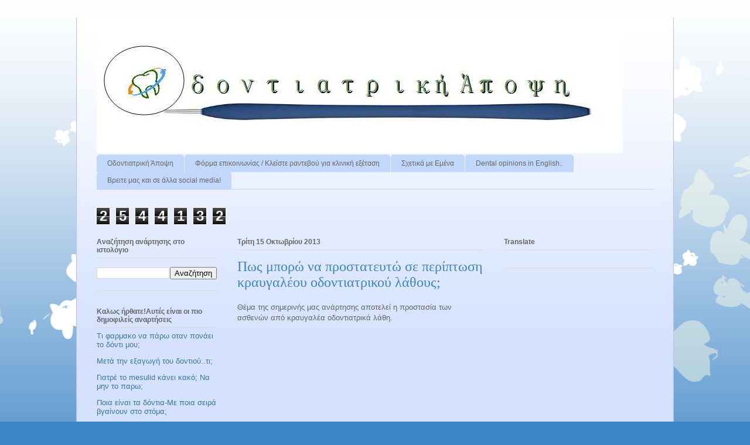

--- FILE ---
content_type: text/html; charset=UTF-8
request_url: https://dentalopinions.blogspot.com/2013/10/prostasia-apo-odontiatrika-lathi.html?showComment=1615388401926
body_size: 39706
content:
<!DOCTYPE html>
<html class='v2' dir='ltr' lang='el'>
<head>
<link href='https://www.blogger.com/static/v1/widgets/335934321-css_bundle_v2.css' rel='stylesheet' type='text/css'/>
<meta content='width=1100' name='viewport'/>
<meta content='text/html; charset=UTF-8' http-equiv='Content-Type'/>
<meta content='blogger' name='generator'/>
<link href='https://dentalopinions.blogspot.com/favicon.ico' rel='icon' type='image/x-icon'/>
<link href='http://dentalopinions.blogspot.com/2013/10/prostasia-apo-odontiatrika-lathi.html' rel='canonical'/>
<link rel="alternate" type="application/atom+xml" title="ΟΔΟΝΤΙΑΤΡΙΚΗ ΑΠΟΨΗ - Atom" href="https://dentalopinions.blogspot.com/feeds/posts/default" />
<link rel="alternate" type="application/rss+xml" title="ΟΔΟΝΤΙΑΤΡΙΚΗ ΑΠΟΨΗ - RSS" href="https://dentalopinions.blogspot.com/feeds/posts/default?alt=rss" />
<link rel="service.post" type="application/atom+xml" title="ΟΔΟΝΤΙΑΤΡΙΚΗ ΑΠΟΨΗ - Atom" href="https://www.blogger.com/feeds/5229334054867251803/posts/default" />

<link rel="alternate" type="application/atom+xml" title="ΟΔΟΝΤΙΑΤΡΙΚΗ ΑΠΟΨΗ - Atom" href="https://dentalopinions.blogspot.com/feeds/772056434850511080/comments/default" />
<!--Can't find substitution for tag [blog.ieCssRetrofitLinks]-->
<link href='https://encrypted-tbn0.gstatic.com/images?q=tbn:ANd9GcTkCh_Iw61SzwuVPt99R3TyfUbdYCzGAm5tmH5loo--me09d56C' rel='image_src'/>
<meta content='http://dentalopinions.blogspot.com/2013/10/prostasia-apo-odontiatrika-lathi.html' property='og:url'/>
<meta content='Πως μπορώ να προστατευτώ σε περίπτωση κραυγαλέου οδοντιατρικού λάθους;' property='og:title'/>
<meta content=' Θέμα της σημερινής μας ανάρτησης αποτελεί η προστασία των ασθενών από κραυγαλέα οδοντιατρικά λάθη.        Είναι κοινά παραδεκτό ότι η οδοντ...' property='og:description'/>
<meta content='https://lh3.googleusercontent.com/blogger_img_proxy/AEn0k_semc2PG9omMJT3OIEbw0i9XQzTW-rwmnx2fczxclE-rqCTeonEGyeSnkRQB_gZb7X6nEPNH-EKLrKqASngbGi7DMiKl_-YXPFCsGA39U9jmoIOKjfOPmCsBbglOMI-7W8o7mRaqBgTqFD4iQElTrEZNVF8ZGQfgZ_ZJEVQIcQX8XTsIVyYc-BOJQkq=w1200-h630-p-k-no-nu' property='og:image'/>
<title>ΟΔΟΝΤΙΑΤΡΙΚΗ ΑΠΟΨΗ: Πως μπορώ να προστατευτώ σε περίπτωση κραυγαλέου οδοντιατρικού λάθους;</title>
<style id='page-skin-1' type='text/css'><!--
/*
-----------------------------------------------
Blogger Template Style
Name:     Ethereal
Designer: Jason Morrow
URL:      jasonmorrow.etsy.com
----------------------------------------------- */
/* Content
----------------------------------------------- */
body {
font: normal normal 13px Arial, Tahoma, Helvetica, FreeSans, sans-serif;
color: #666666;
background: #3d85c6 none repeat-x scroll top left;
}
html body .content-outer {
min-width: 0;
max-width: 100%;
width: 100%;
}
a:link {
text-decoration: none;
color: #3d74a5;
}
a:visited {
text-decoration: none;
color: #4d469c;
}
a:hover {
text-decoration: underline;
color: #3d74a5;
}
.main-inner {
padding-top: 15px;
}
.body-fauxcolumn-outer {
background: transparent url(//themes.googleusercontent.com/image?id=0BwVBOzw_-hbMMDZjM2Q4YjctMTY2OC00ZGU2LWJjZDYtODVjOGRiOThlMGQ3) repeat-x scroll top center;
}
.content-fauxcolumns .fauxcolumn-inner {
background: #d4e1ff url(//www.blogblog.com/1kt/ethereal/white-fade.png) repeat-x scroll top left;
border-left: 1px solid #bbbbff;
border-right: 1px solid #bbbbff;
}
/* Flexible Background
----------------------------------------------- */
.content-fauxcolumn-outer .fauxborder-left {
width: 100%;
padding-left: 0;
margin-left: -0;
background-color: transparent;
background-image: none;
background-repeat: no-repeat;
background-position: left top;
}
.content-fauxcolumn-outer .fauxborder-right {
margin-right: -0;
width: 0;
background-color: transparent;
background-image: none;
background-repeat: no-repeat;
background-position: right top;
}
/* Columns
----------------------------------------------- */
.content-inner {
padding: 0;
}
/* Header
----------------------------------------------- */
.header-inner {
padding: 27px 0 3px;
}
.header-inner .section {
margin: 0 35px;
}
.Header h1 {
font: normal normal 60px Times, 'Times New Roman', FreeSerif, serif;
color: #3d74a5;
}
.Header h1 a {
color: #3d74a5;
}
.Header .description {
font-size: 115%;
color: #666666;
}
.header-inner .Header .titlewrapper,
.header-inner .Header .descriptionwrapper {
padding-left: 0;
padding-right: 0;
margin-bottom: 0;
}
/* Tabs
----------------------------------------------- */
.tabs-outer {
position: relative;
background: transparent;
}
.tabs-cap-top, .tabs-cap-bottom {
position: absolute;
width: 100%;
}
.tabs-cap-bottom {
bottom: 0;
}
.tabs-inner {
padding: 0;
}
.tabs-inner .section {
margin: 0 35px;
}
*+html body .tabs-inner .widget li {
padding: 1px;
}
.PageList {
border-bottom: 1px solid #c2d8fa;
}
.tabs-inner .widget li.selected a,
.tabs-inner .widget li a:hover {
position: relative;
-moz-border-radius-topleft: 5px;
-moz-border-radius-topright: 5px;
-webkit-border-top-left-radius: 5px;
-webkit-border-top-right-radius: 5px;
-goog-ms-border-top-left-radius: 5px;
-goog-ms-border-top-right-radius: 5px;
border-top-left-radius: 5px;
border-top-right-radius: 5px;
background: #4eabff none ;
color: #ffffff;
}
.tabs-inner .widget li a {
display: inline-block;
margin: 0;
margin-right: 1px;
padding: .65em 1.5em;
font: normal normal 12px Arial, Tahoma, Helvetica, FreeSans, sans-serif;
color: #666666;
background-color: #c2d8fa;
-moz-border-radius-topleft: 5px;
-moz-border-radius-topright: 5px;
-webkit-border-top-left-radius: 5px;
-webkit-border-top-right-radius: 5px;
-goog-ms-border-top-left-radius: 5px;
-goog-ms-border-top-right-radius: 5px;
border-top-left-radius: 5px;
border-top-right-radius: 5px;
}
/* Headings
----------------------------------------------- */
h2 {
font: normal bold 12px Verdana, Geneva, sans-serif;
color: #666666;
}
/* Widgets
----------------------------------------------- */
.main-inner .column-left-inner {
padding: 0 0 0 20px;
}
.main-inner .column-left-inner .section {
margin-right: 0;
}
.main-inner .column-right-inner {
padding: 0 20px 0 0;
}
.main-inner .column-right-inner .section {
margin-left: 0;
}
.main-inner .section {
padding: 0;
}
.main-inner .widget {
padding: 0 0 15px;
margin: 20px 0;
border-bottom: 1px solid #dbdbdb;
}
.main-inner .widget h2 {
margin: 0;
padding: .6em 0 .5em;
}
.footer-inner .widget h2 {
padding: 0 0 .4em;
}
.main-inner .widget h2 + div, .footer-inner .widget h2 + div {
padding-top: 15px;
}
.main-inner .widget .widget-content {
margin: 0;
padding: 15px 0 0;
}
.main-inner .widget ul, .main-inner .widget #ArchiveList ul.flat {
margin: -15px -15px -15px;
padding: 0;
list-style: none;
}
.main-inner .sidebar .widget h2 {
border-bottom: 1px solid #dbdbdb;
}
.main-inner .widget #ArchiveList {
margin: -15px 0 0;
}
.main-inner .widget ul li, .main-inner .widget #ArchiveList ul.flat li {
padding: .5em 15px;
text-indent: 0;
}
.main-inner .widget #ArchiveList ul li {
padding-top: .25em;
padding-bottom: .25em;
}
.main-inner .widget ul li:first-child, .main-inner .widget #ArchiveList ul.flat li:first-child {
border-top: none;
}
.main-inner .widget ul li:last-child, .main-inner .widget #ArchiveList ul.flat li:last-child {
border-bottom: none;
}
.main-inner .widget .post-body ul {
padding: 0 2.5em;
margin: .5em 0;
list-style: disc;
}
.main-inner .widget .post-body ul li {
padding: 0.25em 0;
margin-bottom: .25em;
color: #666666;
border: none;
}
.footer-inner .widget ul {
padding: 0;
list-style: none;
}
.widget .zippy {
color: #666666;
}
/* Posts
----------------------------------------------- */
.main.section {
margin: 0 20px;
}
body .main-inner .Blog {
padding: 0;
background-color: transparent;
border: none;
}
.main-inner .widget h2.date-header {
border-bottom: 1px solid #dbdbdb;
}
.date-outer {
position: relative;
margin: 15px 0 20px;
}
.date-outer:first-child {
margin-top: 0;
}
.date-posts {
clear: both;
}
.post-outer, .inline-ad {
border-bottom: 1px solid #dbdbdb;
padding: 30px 0;
}
.post-outer {
padding-bottom: 10px;
}
.post-outer:first-child {
padding-top: 0;
border-top: none;
}
.post-outer:last-child, .inline-ad:last-child {
border-bottom: none;
}
.post-body img {
padding: 8px;
}
h3.post-title, h4 {
font: normal normal 24px Times, Times New Roman, serif;
color: #3d85c6;
}
h3.post-title a {
font: normal normal 24px Times, Times New Roman, serif;
color: #3d85c6;
text-decoration: none;
}
h3.post-title a:hover {
color: #3d74a5;
text-decoration: underline;
}
.post-header {
margin: 0 0 1.5em;
}
.post-body {
line-height: 1.4;
}
.post-footer {
margin: 1.5em 0 0;
}
#blog-pager {
padding: 15px;
}
.blog-feeds, .post-feeds {
margin: 1em 0;
text-align: center;
}
.post-outer .comments {
margin-top: 2em;
}
/* Comments
----------------------------------------------- */
.comments .comments-content .icon.blog-author {
background-repeat: no-repeat;
background-image: url([data-uri]);
}
.comments .comments-content .loadmore a {
background: #d4e1ff url(//www.blogblog.com/1kt/ethereal/white-fade.png) repeat-x scroll top left;
}
.comments .comments-content .loadmore a {
border-top: 1px solid #dbdbdb;
border-bottom: 1px solid #dbdbdb;
}
.comments .comment-thread.inline-thread {
background: #d4e1ff url(//www.blogblog.com/1kt/ethereal/white-fade.png) repeat-x scroll top left;
}
.comments .continue {
border-top: 2px solid #dbdbdb;
}
/* Footer
----------------------------------------------- */
.footer-inner {
padding: 30px 0;
overflow: hidden;
}
/* Mobile
----------------------------------------------- */
body.mobile  {
background-size: auto
}
.mobile .body-fauxcolumn-outer {
background: ;
}
.mobile .content-fauxcolumns .fauxcolumn-inner {
opacity: 0.75;
}
.mobile .content-fauxcolumn-outer .fauxborder-right {
margin-right: 0;
}
.mobile-link-button {
background-color: #4eabff;
}
.mobile-link-button a:link, .mobile-link-button a:visited {
color: #ffffff;
}
.mobile-index-contents {
color: #444444;
}
.mobile .body-fauxcolumn-outer {
background-size: 100% auto;
}
.mobile .mobile-date-outer {
border-bottom: transparent;
}
.mobile .PageList {
border-bottom: none;
}
.mobile .tabs-inner .section {
margin: 0;
}
.mobile .tabs-inner .PageList .widget-content {
background: #4eabff none;
color: #ffffff;
}
.mobile .tabs-inner .PageList .widget-content .pagelist-arrow {
border-left: 1px solid #ffffff;
}
.mobile .footer-inner {
overflow: visible;
}
body.mobile .AdSense {
margin: 0 -10px;
}

--></style>
<style id='template-skin-1' type='text/css'><!--
body {
min-width: 1020px;
}
.content-outer, .content-fauxcolumn-outer, .region-inner {
min-width: 1020px;
max-width: 1020px;
_width: 1020px;
}
.main-inner .columns {
padding-left: 240px;
padding-right: 290px;
}
.main-inner .fauxcolumn-center-outer {
left: 240px;
right: 290px;
/* IE6 does not respect left and right together */
_width: expression(this.parentNode.offsetWidth -
parseInt("240px") -
parseInt("290px") + 'px');
}
.main-inner .fauxcolumn-left-outer {
width: 240px;
}
.main-inner .fauxcolumn-right-outer {
width: 290px;
}
.main-inner .column-left-outer {
width: 240px;
right: 100%;
margin-left: -240px;
}
.main-inner .column-right-outer {
width: 290px;
margin-right: -290px;
}
#layout {
min-width: 0;
}
#layout .content-outer {
min-width: 0;
width: 800px;
}
#layout .region-inner {
min-width: 0;
width: auto;
}
body#layout div.add_widget {
padding: 8px;
}
body#layout div.add_widget a {
margin-left: 32px;
}
--></style>
<link href='https://www.blogger.com/dyn-css/authorization.css?targetBlogID=5229334054867251803&amp;zx=630201c0-1fbc-40b1-b899-7015e78f57e4' media='none' onload='if(media!=&#39;all&#39;)media=&#39;all&#39;' rel='stylesheet'/><noscript><link href='https://www.blogger.com/dyn-css/authorization.css?targetBlogID=5229334054867251803&amp;zx=630201c0-1fbc-40b1-b899-7015e78f57e4' rel='stylesheet'/></noscript>
<meta name='google-adsense-platform-account' content='ca-host-pub-1556223355139109'/>
<meta name='google-adsense-platform-domain' content='blogspot.com'/>

<!-- data-ad-client=ca-pub-2759970595523895 -->

</head>
<body class='loading variant-blossoms1Blue'>
<div class='navbar no-items section' id='navbar' name='Navbar'>
</div>
<div class='body-fauxcolumns'>
<div class='fauxcolumn-outer body-fauxcolumn-outer'>
<div class='cap-top'>
<div class='cap-left'></div>
<div class='cap-right'></div>
</div>
<div class='fauxborder-left'>
<div class='fauxborder-right'></div>
<div class='fauxcolumn-inner'>
</div>
</div>
<div class='cap-bottom'>
<div class='cap-left'></div>
<div class='cap-right'></div>
</div>
</div>
</div>
<div class='content'>
<div class='content-fauxcolumns'>
<div class='fauxcolumn-outer content-fauxcolumn-outer'>
<div class='cap-top'>
<div class='cap-left'></div>
<div class='cap-right'></div>
</div>
<div class='fauxborder-left'>
<div class='fauxborder-right'></div>
<div class='fauxcolumn-inner'>
</div>
</div>
<div class='cap-bottom'>
<div class='cap-left'></div>
<div class='cap-right'></div>
</div>
</div>
</div>
<div class='content-outer'>
<div class='content-cap-top cap-top'>
<div class='cap-left'></div>
<div class='cap-right'></div>
</div>
<div class='fauxborder-left content-fauxborder-left'>
<div class='fauxborder-right content-fauxborder-right'></div>
<div class='content-inner'>
<header>
<div class='header-outer'>
<div class='header-cap-top cap-top'>
<div class='cap-left'></div>
<div class='cap-right'></div>
</div>
<div class='fauxborder-left header-fauxborder-left'>
<div class='fauxborder-right header-fauxborder-right'></div>
<div class='region-inner header-inner'>
<div class='header section' id='header' name='Κεφαλίδα'><div class='widget Header' data-version='1' id='Header1'>
<div id='header-inner'>
<a href='https://dentalopinions.blogspot.com/' style='display: block'>
<img alt='ΟΔΟΝΤΙΑΤΡΙΚΗ ΑΠΟΨΗ' height='204px; ' id='Header1_headerimg' src='https://blogger.googleusercontent.com/img/b/R29vZ2xl/AVvXsEg-3vPuzLHZLB3Ds63uu4pVvZ8cPyeEQBX07BP4kWWcQHvmoUQDVkf8q_uW1NWxT6FV1qcc9Bqxopk-mqT4fXZsfP4fLcEegTwffH-pHzY6lETNVFmlG4i728hbAYTLOWNjJ-AVj_8FJRWm/s1600/logo+for+blog+with+miror+-+1.jpg' style='display: block' width='898px; '/>
</a>
</div>
</div></div>
</div>
</div>
<div class='header-cap-bottom cap-bottom'>
<div class='cap-left'></div>
<div class='cap-right'></div>
</div>
</div>
</header>
<div class='tabs-outer'>
<div class='tabs-cap-top cap-top'>
<div class='cap-left'></div>
<div class='cap-right'></div>
</div>
<div class='fauxborder-left tabs-fauxborder-left'>
<div class='fauxborder-right tabs-fauxborder-right'></div>
<div class='region-inner tabs-inner'>
<div class='tabs section' id='crosscol' name='Σε όλες τις στήλες'><div class='widget PageList' data-version='1' id='PageList1'>
<h2>Περιεχόμενα Ιστολογίου</h2>
<div class='widget-content'>
<ul>
<li>
<a href='https://dentalopinions.blogspot.com/'>Οδοντιατρική Άποψη</a>
</li>
<li>
<a href='https://dentalopinions.blogspot.com/p/blog-page_26.html'>Φόρμα επικοινωνίας / Kλείστε ραντεβού για κλινική εξέταση</a>
</li>
<li>
<a href='https://dentalopinions.blogspot.com/p/blog-post.html'>Σχετικά με Εμένα</a>
</li>
<li>
<a href='https://dentalopinions.blogspot.com/p/english.html'>Dental opinions in English..</a>
</li>
<li>
<a href='https://dentalopinions.blogspot.com/p/blog-page_23.html'>Βρειτε μας και σε άλλα social media!</a>
</li>
</ul>
<div class='clear'></div>
</div>
</div></div>
<div class='tabs section' id='crosscol-overflow' name='Cross-Column 2'><div class='widget Stats' data-version='1' id='Stats1'>
<h2>Συνολικές προβολές σελίδας</h2>
<div class='widget-content'>
<div id='Stats1_content' style='display: none;'>
<span class='counter-wrapper graph-counter-wrapper' id='Stats1_totalCount'>
</span>
<div class='clear'></div>
</div>
</div>
</div></div>
</div>
</div>
<div class='tabs-cap-bottom cap-bottom'>
<div class='cap-left'></div>
<div class='cap-right'></div>
</div>
</div>
<div class='main-outer'>
<div class='main-cap-top cap-top'>
<div class='cap-left'></div>
<div class='cap-right'></div>
</div>
<div class='fauxborder-left main-fauxborder-left'>
<div class='fauxborder-right main-fauxborder-right'></div>
<div class='region-inner main-inner'>
<div class='columns fauxcolumns'>
<div class='fauxcolumn-outer fauxcolumn-center-outer'>
<div class='cap-top'>
<div class='cap-left'></div>
<div class='cap-right'></div>
</div>
<div class='fauxborder-left'>
<div class='fauxborder-right'></div>
<div class='fauxcolumn-inner'>
</div>
</div>
<div class='cap-bottom'>
<div class='cap-left'></div>
<div class='cap-right'></div>
</div>
</div>
<div class='fauxcolumn-outer fauxcolumn-left-outer'>
<div class='cap-top'>
<div class='cap-left'></div>
<div class='cap-right'></div>
</div>
<div class='fauxborder-left'>
<div class='fauxborder-right'></div>
<div class='fauxcolumn-inner'>
</div>
</div>
<div class='cap-bottom'>
<div class='cap-left'></div>
<div class='cap-right'></div>
</div>
</div>
<div class='fauxcolumn-outer fauxcolumn-right-outer'>
<div class='cap-top'>
<div class='cap-left'></div>
<div class='cap-right'></div>
</div>
<div class='fauxborder-left'>
<div class='fauxborder-right'></div>
<div class='fauxcolumn-inner'>
</div>
</div>
<div class='cap-bottom'>
<div class='cap-left'></div>
<div class='cap-right'></div>
</div>
</div>
<!-- corrects IE6 width calculation -->
<div class='columns-inner'>
<div class='column-center-outer'>
<div class='column-center-inner'>
<div class='main section' id='main' name='Κύριος'><div class='widget Blog' data-version='1' id='Blog1'>
<div class='blog-posts hfeed'>

          <div class="date-outer">
        
<h2 class='date-header'><span>Τρίτη 15 Οκτωβρίου 2013</span></h2>

          <div class="date-posts">
        
<div class='post-outer'>
<div class='post hentry' itemprop='blogPost' itemscope='itemscope' itemtype='http://schema.org/BlogPosting'>
<meta content='https://encrypted-tbn0.gstatic.com/images?q=tbn:ANd9GcTkCh_Iw61SzwuVPt99R3TyfUbdYCzGAm5tmH5loo--me09d56C' itemprop='image_url'/>
<meta content='5229334054867251803' itemprop='blogId'/>
<meta content='772056434850511080' itemprop='postId'/>
<a name='772056434850511080'></a>
<h3 class='post-title entry-title' itemprop='name'>
Πως μπορώ να προστατευτώ σε περίπτωση κραυγαλέου οδοντιατρικού λάθους;
</h3>
<div class='post-header'>
<div class='post-header-line-1'></div>
</div>
<div class='post-body entry-content' id='post-body-772056434850511080' itemprop='description articleBody'>
<div dir="ltr" style="text-align: left;" trbidi="on">
Θέμα της σημερινής μας ανάρτησης αποτελεί η προστασία των ασθενών από κραυγαλέα οδοντιατρικά λάθη.<br />
<br />
&nbsp;<img class="rg_i" data-src="https://encrypted-tbn0.gstatic.com/images?q=tbn:ANd9GcTkCh_Iw61SzwuVPt99R3TyfUbdYCzGAm5tmH5loo--me09d56C" data-sz="f" height="247" name="0ZZwFEVi0fk0GM:" src="https://encrypted-tbn0.gstatic.com/images?q=tbn:ANd9GcTkCh_Iw61SzwuVPt99R3TyfUbdYCzGAm5tmH5loo--me09d56C" style="margin-left: 0px; margin-right: 0px; margin-top: 0px;" width="320" /><br />
<br />
<br />
Είναι κοινά παραδεκτό ότι η οδοντιατρική είναι σαν τα μαθηματικά.Ένα πρόβλημα έχει πολλές λύσεις.Άρα μπορεί για το ίδιο πρόβλημα τρεις πχ οδοντίατροι να προτείνουν τρία διαφορετικά σχέδια θεραπείας(που θα έχουν κάποια κοινά στοιχεία) ανάλογα με την εμπειρία,τις γνώσεις αλλά και τη φιλοσοφία τους για το πόσο επεμβατικός μπορεί να είναι ο οδοντίατρος.<br />
<br />
Και εξηγούμαι :<br />
<br />
Ποναει ένα δόντι πχ ο προγόμφιος άνω .<br />
<br />
<br />
<img class="rg_i" data-src="https://encrypted-tbn3.gstatic.com/images?q=tbn:ANd9GcQ9kLJP-8R3KFuC0jARt2RXX20E6Hgw_FInyunMAdG_x9LRDFdaPQ" data-sz="f" height="186" name="LOW3GnAlTFWmjM:" src="https://encrypted-tbn3.gstatic.com/images?q=tbn:ANd9GcQ9kLJP-8R3KFuC0jARt2RXX20E6Hgw_FInyunMAdG_x9LRDFdaPQ" style="margin-left: 0px; margin-right: 0px; margin-top: 0px;" width="320" /><br />
<br />
<br />
Οι γνώμες τριών οδοντιάτρων μπορεί να είναι οι ακόλουθες :&nbsp; <br />
<br />
Ο ένας μπορεί να πει κάνουμε σφράγισμα και βλέπουμε.Αν συνεχίσει να πονάει πάμε για ενδοδοντική θεραπεία(απονεύρωση) (και πιθανώς άξονα) και σφράγισμα.<br />
Ο άλλος μπορεί να πει ενδοδοντική θεραπεία,άξονα και στεφάνη γιατί τέτοια δόντια είναι πολύ πιθανόν να σπάσουν,επειδή είναι μικρά σε διάμετρο.Οπότε η στεφάνη αντί για το σφράγισμα θα τα προφυλάξει από τα κατάγματα(κυριως κατάγματα ρίζας,να να ανοίξει δηλαδή το δόντι σαν "τριαντάφυλλο"!).<br />
Και ο τρίτος μπορεί να πει ότι το δόντι δε σώζεται.Λύση;Εξαγωγή και εμφύτευμα.<br />
<br />
&nbsp;Και οι τρεις έχουν βάση στα λεγόμενά τους,που τεκμηριώνεται από την εμπειρία ή/και βιβλιογραφικά Εντάξει ο τρίτος είναι πολύ επεμβατικός. <br />
<br />
Υπάρχουν όμως περιπτώσεις κατά τις οποίες παει ο ασθενής στον οδοντίατρο για ένα σφράγισμα ή μια θεραπεία σε δόντι που τον πονάει και τελικά καταλήγει σε μια θεραπεία που περιλαμβάνει πολλές εξαγωγές ή μετά από μια δύσκολη εξαγωγή του πάνω φρονιμήτη επικοινωνεί το στόμα με τη μύτη(στοματοκολπική επικοινωνία) ή ξεκίνησε να βάζει εμφυτεύματα και τα εμφυτεύματα πονάνε γιατί έχουν μπει με λανθασμένη τοποθέτηση ή νιώθει μουδιασμένη τη γλώσσα ή το κάτω χείλος επειδή τα εμφυτεύματα έχουν αγκαλιάσει το νεύρο.<br />
<br />
<b>Γιατρέ μας έφτιαξες πρωί-πρωί.Τι λόγια είναι αυτά;Τρομοκρατηθήκαμε..&nbsp;&nbsp;</b><br />
<br />
<img class="rg_i" data-sz="f" height="320" name="0JXhTOn6-n8jXM:" src="https://encrypted-tbn1.gstatic.com/images?q=tbn:ANd9GcRMHYxfkvjJHo41u71bPQlzKPcd6mvHWuj1kNjzR5TbjqdGpRI4CA" style="margin-left: 0px; margin-right: 0px; margin-top: 0px;" width="304" /><br />
<br />
<br />
Σε αυτές τις περιπτώσεις(αλλά και σε άλλες) ο γιατρός είναι υπόλογος για ιατρικό λάθος.Και επειδή δεν είμαστε ακόμα Αμερική το malpractice,δηλαδή η αστική ευθύνη για λάθος κατά την άσκηση του ιατρικού επαγγέλματος,στην Ελλάδα δεν είναι ακόμα στη συνείδηση των ασθενων ούτε των γιατρών,ο ασθενής παραμένει με το ιατρικό πρόβλημα ή πάει σε άλλον γιατρό για να το λύσει,με αυξημένο κόστος και την εμπιστοσύνη του στους γιατρούς να έχει δεχθεί ισχυρό πλήγμα,ο δε γιατρός είναι ελεύθερος να συνεχίσει το "λειτούργημά του" και σε άλλους ασθενείς.<br />
<br />
<b>Η ερωτηση λοιπόν είναι τί κάνουμε σε αυτές τις περιπτώσεις.</b><br />
<br />
&nbsp;&nbsp;&nbsp;&nbsp;&nbsp;&nbsp;&nbsp;&nbsp;&nbsp;&nbsp;&nbsp;&nbsp;&nbsp; <img class="rg_i" data-sz="f" height="320" name="YYfg_RPwQBzTlM:" src="[data-uri]" style="margin-left: -7px; margin-right: -13px; margin-top: 0px;" width="320" /><br />
<br />
<br />
Για αρχη πρέπει να γίνει καταγγελία στον Οδοντιατρικό σύλλογο που ανήκει ο οδοντίατρος και να εξεταστεί από την επιτροπή δεοντολογίας.Για την περίπτωση που κάποιος κατοικεί στην Αθήνα είναι ο <a href="http://www.osanet.gr/">ΟΣΑ(Οδοντιατρικος σύλογος Αττικής)</a> ή ο <a href="http://osp.gr/">ΟΣΠ(Οδοντιατρικός σύλλογος Πειραιά)</a>.<br />
<br />
Στη συνέχεια ο σύλλογος παραπέμπει&nbsp; το περιστατικό στην Οδοντιατρική Σχολή του Πανεπιστημίου Αθηνών,στο Γουδή,όπου λειτουργεί το τμήμα της Διαγνωστική κλινικής του 
Πανεπιστημίου.Εκεί μπορεί να πιστοποιηθεί το ιατρικό λάθος,χωρίς να 
φοβάστε ότι οι ιδιώτες οδοντίατροι θα το καλύψουν επειδή φοβούνται μην 
έρθουν σε αντιπαράθεση με το συνάδελφο που σας έκανε το ιατρικό 
λάθος(κακώς εννούμενη συναδελφική αλληλεγγύη)<br />
<br />
Και φυσικά μήνυση στο δικαστήριο για ιατρικό λάθος, όπου με την πραγματογνωμοσύνη&nbsp; του Πανεπιστημίου στο χέρι θα πιστοποιήθει ότι πράγματι έγινε ιατρικό λάθος και δεν είναι στη σφαίρα της φαντασίας του ασθενούς ή η καταγγελία έγινε με δόλο από τον ασθενή επειδή είχε προηγούμενα με τον γιατρό.<br />
<br />
Και λέω να έχει βάση η καταγγελία γιατί μπορεί να θέλει ο ασθενής να εκβιάσει τον γιατρό για χρήματα.<u>Πρόσφατα παρατηρήθηκε η καταγγελία από συναδέλφους για μια κυρία η οποία έκανε τηλέφωνα σε οδοντιάτρους ισχυριζόμενη ότι κάτι πήγε στραβά με τη θεραπεία και ζητούσε κατ'ιδίαν συνάντηση με το γιατρό,για να μην μιλήσει</u>.<br />
<br />
Επειδή η διαδικασία αυτή έχει ένα κόστος για να γίνει πραγματογνωμοσύνη από την επιτροπή δεοντολογίας,το οποίο δεν είμαι σίγουρος αλλά κυμαίνεται γύρω στα 300 ευρώ,μπορεί να αποθαρρύνει κάποιους.Τελικά όμως αν αποδειχθεί βάσιμη η καταγγελία,το κόστος το πληρώνει ο ένοχος.<br />
<br />
Σκοπός της σημερινής ανάρτησης δεν είναι να χάσετε την εμπιστοσύνη σας στον οδοντίατρο,ούτε να τον μηνύσετε για οποιοδήποτε πρόβλημα που σχετίζεται με την υγεία σας,υπαρκτό ή ανύπαρκτο,επειδή συνέπεσε με την οδοντιατρική θεραπεία.<u>Η οποιαδήποτε ψευδής μήνυση από πλευράς ασθενούς έχει άμεσο αντίκτυπο στην υπόληψη και τη φήμη του οδοντιάτρου,άρα επιβάλει αντιμήνυση.</u> Και εσείς αν είσασταν επαγγελματίας θα θέλατε να αντικρούσετε οποιαδήποτε ψευδή καταγγελία απειλεί την επαγγελματική σας υπόσταση.<u>Από την άλλη να ξέρετε ότι είσαστε κάπως κατοχυρωμένοι,σε περίπτωση κραυγαλέου ιατρικού λάθους.</u> <br />
<br />
<b>Γι'αυτό πρέπει να είσαστε σίγουροι πριν προβείτε σε οποιαδήποτε καταγγελία.</b><br />
<br />
Ο κόσμος μας,ειδικά τώρα στην κρίση,δεν είναι αγγελικά πλασμένος.Μην χάνετε όμως την εμπιστοσύνη σας στους γιατρούς,όλων των ειδικοτήτων.Και να ξέρετε ότι είσαστε κάπως κατοχυρωμένοι,σε περίπτωση κραυγαλέου ιατρικού λάθους<u>.</u>Και λέω κάπως ,γιατί είμαστε στην Ελλάδα.Πράγμα που σημαίνει ότι οι ένοχοι δεν τιμωρούνται πάντα.Αν και το κλιμα αλλάζει,αν κρίνω από την υπόθεση γνωστού πολιτικού ο οποίος καταδικάστηκε σε εικοσι χρόνια πρωτοδίκα για μιζες και σκάνδαλα!<br />
<br />
Ελπίζω να σας ενημέρωσα.Και μην ξεχνάτε..να χαμογελάτε!<br />
<br />
&nbsp;&nbsp;&nbsp;&nbsp;&nbsp;&nbsp;&nbsp;&nbsp;&nbsp;&nbsp;&nbsp;&nbsp;&nbsp;&nbsp;&nbsp;&nbsp;&nbsp;&nbsp;&nbsp; <img class="rg_i" data-src="https://encrypted-tbn2.gstatic.com/images?q=tbn:ANd9GcQQA7xM-OZP_a575hT3224NTAWLfa6S0-kDQiD4W-OrpB8wZ405WA" data-sz="f" height="231" name="PIe2wqw3zAnreM:" src="https://encrypted-tbn2.gstatic.com/images?q=tbn:ANd9GcQQA7xM-OZP_a575hT3224NTAWLfa6S0-kDQiD4W-OrpB8wZ405WA" style="margin-left: 0px; margin-right: 0px; margin-top: -9px;" width="320" /><br />
<br />
<br /></div>
<div style='clear: both;'></div>
</div>
<div class='post-footer'>
<div class='post-footer-line post-footer-line-1'><span class='post-author vcard'>
Αναρτήθηκε από
<span class='fn' itemprop='author' itemscope='itemscope' itemtype='http://schema.org/Person'>
<meta content='https://www.blogger.com/profile/11371915648364085704' itemprop='url'/>
<a class='g-profile' href='https://www.blogger.com/profile/11371915648364085704' rel='author' title='author profile'>
<span itemprop='name'>sotiris_vlastarakos</span>
</a>
</span>
</span>
<span class='post-timestamp'>
στις
<meta content='http://dentalopinions.blogspot.com/2013/10/prostasia-apo-odontiatrika-lathi.html' itemprop='url'/>
<a class='timestamp-link' href='https://dentalopinions.blogspot.com/2013/10/prostasia-apo-odontiatrika-lathi.html' rel='bookmark' title='permanent link'><abbr class='published' itemprop='datePublished' title='2013-10-15T00:00:00-07:00'>12:00&#8239;π.μ.</abbr></a>
</span>
<span class='post-comment-link'>
</span>
<span class='post-icons'>
<span class='item-action'>
<a href='https://www.blogger.com/email-post/5229334054867251803/772056434850511080' title='Αποστολή ανάρτησης'>
<img alt='' class='icon-action' height='13' src='//img1.blogblog.com/img/icon18_email.gif' width='18'/>
</a>
</span>
<span class='item-control blog-admin pid-1765509631'>
<a href='https://www.blogger.com/post-edit.g?blogID=5229334054867251803&postID=772056434850511080&from=pencil' title='Επεξεργασία ανάρτησης'>
<img alt='' class='icon-action' height='18' src='https://resources.blogblog.com/img/icon18_edit_allbkg.gif' width='18'/>
</a>
</span>
</span>
<div class='post-share-buttons goog-inline-block'>
<a class='goog-inline-block share-button sb-email' href='https://www.blogger.com/share-post.g?blogID=5229334054867251803&postID=772056434850511080&target=email' target='_blank' title='Αποστολή με μήνυμα ηλεκτρονικού ταχυδρομείου
'><span class='share-button-link-text'>Αποστολή με μήνυμα ηλεκτρονικού ταχυδρομείου
</span></a><a class='goog-inline-block share-button sb-blog' href='https://www.blogger.com/share-post.g?blogID=5229334054867251803&postID=772056434850511080&target=blog' onclick='window.open(this.href, "_blank", "height=270,width=475"); return false;' target='_blank' title='BlogThis!'><span class='share-button-link-text'>BlogThis!</span></a><a class='goog-inline-block share-button sb-twitter' href='https://www.blogger.com/share-post.g?blogID=5229334054867251803&postID=772056434850511080&target=twitter' target='_blank' title='Κοινοποίηση στο X'><span class='share-button-link-text'>Κοινοποίηση στο X</span></a><a class='goog-inline-block share-button sb-facebook' href='https://www.blogger.com/share-post.g?blogID=5229334054867251803&postID=772056434850511080&target=facebook' onclick='window.open(this.href, "_blank", "height=430,width=640"); return false;' target='_blank' title='Μοιραστείτε το στο Facebook'><span class='share-button-link-text'>Μοιραστείτε το στο Facebook</span></a><a class='goog-inline-block share-button sb-pinterest' href='https://www.blogger.com/share-post.g?blogID=5229334054867251803&postID=772056434850511080&target=pinterest' target='_blank' title='Κοινοποίηση στο Pinterest'><span class='share-button-link-text'>Κοινοποίηση στο Pinterest</span></a>
</div>
<span class='post-backlinks post-comment-link'>
</span>
</div>
<div class='post-footer-line post-footer-line-2'><span class='post-labels'>
Ετικέτες
<a href='https://dentalopinions.blogspot.com/search/label/%CE%9B%CE%91%CE%98%CE%97' rel='tag'>ΛΑΘΗ</a>,
<a href='https://dentalopinions.blogspot.com/search/label/%CE%9F%CE%94%CE%9F%CE%9D%CE%A4%CE%99%CE%91%CE%A4%CE%A1%CE%99%CE%9A%CE%9F' rel='tag'>ΟΔΟΝΤΙΑΤΡΙΚΟ</a>,
<a href='https://dentalopinions.blogspot.com/search/label/%CE%9F%CE%A3%CE%91' rel='tag'>ΟΣΑ</a>,
<a href='https://dentalopinions.blogspot.com/search/label/%CE%9F%CE%A3%CE%A0' rel='tag'>ΟΣΠ</a>,
<a href='https://dentalopinions.blogspot.com/search/label/%CE%A0%CE%A1%CE%9F%CE%A3%CE%A4%CE%91%CE%A3%CE%99%CE%91' rel='tag'>ΠΡΟΣΤΑΣΙΑ</a>,
<a href='https://dentalopinions.blogspot.com/search/label/MALPRACTICE' rel='tag'>MALPRACTICE</a>
</span>
</div>
<div class='post-footer-line post-footer-line-3'><span class='reaction-buttons'>
</span>
</div>
</div>
</div>
<div class='comments' id='comments'>
<a name='comments'></a>
<h4>29 σχόλια:</h4>
<div class='comments-content'>
<script async='async' src='' type='text/javascript'></script>
<script type='text/javascript'>
    (function() {
      var items = null;
      var msgs = null;
      var config = {};

// <![CDATA[
      var cursor = null;
      if (items && items.length > 0) {
        cursor = parseInt(items[items.length - 1].timestamp) + 1;
      }

      var bodyFromEntry = function(entry) {
        var text = (entry &&
                    ((entry.content && entry.content.$t) ||
                     (entry.summary && entry.summary.$t))) ||
            '';
        if (entry && entry.gd$extendedProperty) {
          for (var k in entry.gd$extendedProperty) {
            if (entry.gd$extendedProperty[k].name == 'blogger.contentRemoved') {
              return '<span class="deleted-comment">' + text + '</span>';
            }
          }
        }
        return text;
      }

      var parse = function(data) {
        cursor = null;
        var comments = [];
        if (data && data.feed && data.feed.entry) {
          for (var i = 0, entry; entry = data.feed.entry[i]; i++) {
            var comment = {};
            // comment ID, parsed out of the original id format
            var id = /blog-(\d+).post-(\d+)/.exec(entry.id.$t);
            comment.id = id ? id[2] : null;
            comment.body = bodyFromEntry(entry);
            comment.timestamp = Date.parse(entry.published.$t) + '';
            if (entry.author && entry.author.constructor === Array) {
              var auth = entry.author[0];
              if (auth) {
                comment.author = {
                  name: (auth.name ? auth.name.$t : undefined),
                  profileUrl: (auth.uri ? auth.uri.$t : undefined),
                  avatarUrl: (auth.gd$image ? auth.gd$image.src : undefined)
                };
              }
            }
            if (entry.link) {
              if (entry.link[2]) {
                comment.link = comment.permalink = entry.link[2].href;
              }
              if (entry.link[3]) {
                var pid = /.*comments\/default\/(\d+)\?.*/.exec(entry.link[3].href);
                if (pid && pid[1]) {
                  comment.parentId = pid[1];
                }
              }
            }
            comment.deleteclass = 'item-control blog-admin';
            if (entry.gd$extendedProperty) {
              for (var k in entry.gd$extendedProperty) {
                if (entry.gd$extendedProperty[k].name == 'blogger.itemClass') {
                  comment.deleteclass += ' ' + entry.gd$extendedProperty[k].value;
                } else if (entry.gd$extendedProperty[k].name == 'blogger.displayTime') {
                  comment.displayTime = entry.gd$extendedProperty[k].value;
                }
              }
            }
            comments.push(comment);
          }
        }
        return comments;
      };

      var paginator = function(callback) {
        if (hasMore()) {
          var url = config.feed + '?alt=json&v=2&orderby=published&reverse=false&max-results=50';
          if (cursor) {
            url += '&published-min=' + new Date(cursor).toISOString();
          }
          window.bloggercomments = function(data) {
            var parsed = parse(data);
            cursor = parsed.length < 50 ? null
                : parseInt(parsed[parsed.length - 1].timestamp) + 1
            callback(parsed);
            window.bloggercomments = null;
          }
          url += '&callback=bloggercomments';
          var script = document.createElement('script');
          script.type = 'text/javascript';
          script.src = url;
          document.getElementsByTagName('head')[0].appendChild(script);
        }
      };
      var hasMore = function() {
        return !!cursor;
      };
      var getMeta = function(key, comment) {
        if ('iswriter' == key) {
          var matches = !!comment.author
              && comment.author.name == config.authorName
              && comment.author.profileUrl == config.authorUrl;
          return matches ? 'true' : '';
        } else if ('deletelink' == key) {
          return config.baseUri + '/comment/delete/'
               + config.blogId + '/' + comment.id;
        } else if ('deleteclass' == key) {
          return comment.deleteclass;
        }
        return '';
      };

      var replybox = null;
      var replyUrlParts = null;
      var replyParent = undefined;

      var onReply = function(commentId, domId) {
        if (replybox == null) {
          // lazily cache replybox, and adjust to suit this style:
          replybox = document.getElementById('comment-editor');
          if (replybox != null) {
            replybox.height = '250px';
            replybox.style.display = 'block';
            replyUrlParts = replybox.src.split('#');
          }
        }
        if (replybox && (commentId !== replyParent)) {
          replybox.src = '';
          document.getElementById(domId).insertBefore(replybox, null);
          replybox.src = replyUrlParts[0]
              + (commentId ? '&parentID=' + commentId : '')
              + '#' + replyUrlParts[1];
          replyParent = commentId;
        }
      };

      var hash = (window.location.hash || '#').substring(1);
      var startThread, targetComment;
      if (/^comment-form_/.test(hash)) {
        startThread = hash.substring('comment-form_'.length);
      } else if (/^c[0-9]+$/.test(hash)) {
        targetComment = hash.substring(1);
      }

      // Configure commenting API:
      var configJso = {
        'maxDepth': config.maxThreadDepth
      };
      var provider = {
        'id': config.postId,
        'data': items,
        'loadNext': paginator,
        'hasMore': hasMore,
        'getMeta': getMeta,
        'onReply': onReply,
        'rendered': true,
        'initComment': targetComment,
        'initReplyThread': startThread,
        'config': configJso,
        'messages': msgs
      };

      var render = function() {
        if (window.goog && window.goog.comments) {
          var holder = document.getElementById('comment-holder');
          window.goog.comments.render(holder, provider);
        }
      };

      // render now, or queue to render when library loads:
      if (window.goog && window.goog.comments) {
        render();
      } else {
        window.goog = window.goog || {};
        window.goog.comments = window.goog.comments || {};
        window.goog.comments.loadQueue = window.goog.comments.loadQueue || [];
        window.goog.comments.loadQueue.push(render);
      }
    })();
// ]]>
  </script>
<div id='comment-holder'>
<div class="comment-thread toplevel-thread"><ol id="top-ra"><li class="comment" id="c9038753958832127355"><div class="avatar-image-container"><img src="//resources.blogblog.com/img/blank.gif" alt=""/></div><div class="comment-block"><div class="comment-header"><cite class="user">Ανώνυμος</cite><span class="icon user "></span><span class="datetime secondary-text"><a rel="nofollow" href="https://dentalopinions.blogspot.com/2013/10/prostasia-apo-odontiatrika-lathi.html?showComment=1399026964470#c9038753958832127355">2 Μαΐου 2014 στις 3:36&#8239;π.μ.</a></span></div><p class="comment-content">Η στοματοκολπική επικοινωνία δεν είναι ιατρικό λάθος. Είναι αποτέλεσμα ανατομικής παραλλαγής στην οποία ρίζα του δοντιού που εξάγεται σχετίζεται με το υπερκείμενο ιγμόρειο. Είναι επιπλοκή που απαιτεί κατά το δυνατόν άμεση σύγκλειση από ειδικό στοματικό και γναθοπροσωπικό χειρουργό.</p><span class="comment-actions secondary-text"><a class="comment-reply" target="_self" data-comment-id="9038753958832127355">Απάντηση</a><span class="item-control blog-admin blog-admin pid-1301361008"><a target="_self" href="https://www.blogger.com/comment/delete/5229334054867251803/9038753958832127355">Διαγραφή</a></span></span></div><div class="comment-replies"><div id="c9038753958832127355-rt" class="comment-thread inline-thread"><span class="thread-toggle thread-expanded"><span class="thread-arrow"></span><span class="thread-count"><a target="_self">Απαντήσεις</a></span></span><ol id="c9038753958832127355-ra" class="thread-chrome thread-expanded"><div><li class="comment" id="c1980830555027364724"><div class="avatar-image-container"><img src="//blogger.googleusercontent.com/img/b/R29vZ2xl/AVvXsEjAd1jTOd9ggK7Ep5wOKv0y4xgo2cSjdg_2AGa66lGBbXShYGf9yh1Jk4VY26o9m0lFm-ha24IDNI26sF_NeE1H_W7nS8pEUdHt7cyhm1Q8q5i7fgQ0F-yDQYLbrp8mtg/s45-c/%CE%92%CE%9B%CE%91%CE%A3%CE%A4%CE%91%CE%A1%CE%91%CE%9A%CE%9F%CE%A3+%CE%A3%CE%A9%CE%A4%CE%97%CE%A1%CE%99%CE%9F%CE%A3with+new+tooth.jpg" alt=""/></div><div class="comment-block"><div class="comment-header"><cite class="user"><a href="https://www.blogger.com/profile/11371915648364085704" rel="nofollow">sotiris_vlastarakos</a></cite><span class="icon user blog-author"></span><span class="datetime secondary-text"><a rel="nofollow" href="https://dentalopinions.blogspot.com/2013/10/prostasia-apo-odontiatrika-lathi.html?showComment=1399029246543#c1980830555027364724">2 Μαΐου 2014 στις 4:14&#8239;π.μ.</a></span></div><p class="comment-content">Καλησπέρα και σας ευχαρστώ για το σχόλιο.<br><br>Η στοματοκολπική(αλλά και η στοματορινική) επικοινωνία δεν ειναι ιατρικό λάθος είναι σύμβαμα.Η μη αντιμετώπιση και η μη σύγκλειση της όμως είναι ιατρικό λάθος.Και έχουν παρατηρηθεί περιπτώσεις κατά τις οποίες δεν έχει γίνει σύγκλειση,και ο ασθενής ταλαιπωρείται επειδή ο ιατρός ήταν αμελής.εξάλλου και άλλες περιπτώσεις οπως πχ η θραύση εργαλείου κατά την ενδοδοντική θεραπεία είναι συμβαμα,αλλά η μη αντιμετώπιση της είναι ιατρική αμέλεια.<br><br>Ως προς την σύγκλειση της,δε χρειάζεται απαραίτητα στοματικός ή γναθοπροσωπικός χειρουργός.Μπορεί να αντιμετωπιστεί ακόμα και από το γενικό οδοντίατρο,αρκει να έχει χειρουργικές γνώσεις για τη δημιουργια ενός μετατοπιζόμενου κρημνού.<br><br></p><span class="comment-actions secondary-text"><span class="item-control blog-admin blog-admin pid-1765509631"><a target="_self" href="https://www.blogger.com/comment/delete/5229334054867251803/1980830555027364724">Διαγραφή</a></span></span></div><div class="comment-replies"><div id="c1980830555027364724-rt" class="comment-thread inline-thread hidden"><span class="thread-toggle thread-expanded"><span class="thread-arrow"></span><span class="thread-count"><a target="_self">Απαντήσεις</a></span></span><ol id="c1980830555027364724-ra" class="thread-chrome thread-expanded"><div></div><div id="c1980830555027364724-continue" class="continue"><a class="comment-reply" target="_self" data-comment-id="1980830555027364724">Απάντηση</a></div></ol></div></div><div class="comment-replybox-single" id="c1980830555027364724-ce"></div></li></div><div id="c9038753958832127355-continue" class="continue"><a class="comment-reply" target="_self" data-comment-id="9038753958832127355">Απάντηση</a></div></ol></div></div><div class="comment-replybox-single" id="c9038753958832127355-ce"></div></li><li class="comment" id="c337664515164067393"><div class="avatar-image-container"><img src="//resources.blogblog.com/img/blank.gif" alt=""/></div><div class="comment-block"><div class="comment-header"><cite class="user">Ανώνυμος</cite><span class="icon user "></span><span class="datetime secondary-text"><a rel="nofollow" href="https://dentalopinions.blogspot.com/2013/10/prostasia-apo-odontiatrika-lathi.html?showComment=1418743472316#c337664515164067393">16 Δεκεμβρίου 2014 στις 7:24&#8239;π.μ.</a></span></div><p class="comment-content">Αν ο οδοντιατρος δεν μου εδωσε αποδειξη, πως μπορω να αποδειξω το ιατρικό λάθος; </p><span class="comment-actions secondary-text"><a class="comment-reply" target="_self" data-comment-id="337664515164067393">Απάντηση</a><span class="item-control blog-admin blog-admin pid-1301361008"><a target="_self" href="https://www.blogger.com/comment/delete/5229334054867251803/337664515164067393">Διαγραφή</a></span></span></div><div class="comment-replies"><div id="c337664515164067393-rt" class="comment-thread inline-thread"><span class="thread-toggle thread-expanded"><span class="thread-arrow"></span><span class="thread-count"><a target="_self">Απαντήσεις</a></span></span><ol id="c337664515164067393-ra" class="thread-chrome thread-expanded"><div><li class="comment" id="c7063359722784310"><div class="avatar-image-container"><img src="//blogger.googleusercontent.com/img/b/R29vZ2xl/AVvXsEjAd1jTOd9ggK7Ep5wOKv0y4xgo2cSjdg_2AGa66lGBbXShYGf9yh1Jk4VY26o9m0lFm-ha24IDNI26sF_NeE1H_W7nS8pEUdHt7cyhm1Q8q5i7fgQ0F-yDQYLbrp8mtg/s45-c/%CE%92%CE%9B%CE%91%CE%A3%CE%A4%CE%91%CE%A1%CE%91%CE%9A%CE%9F%CE%A3+%CE%A3%CE%A9%CE%A4%CE%97%CE%A1%CE%99%CE%9F%CE%A3with+new+tooth.jpg" alt=""/></div><div class="comment-block"><div class="comment-header"><cite class="user"><a href="https://www.blogger.com/profile/11371915648364085704" rel="nofollow">sotiris_vlastarakos</a></cite><span class="icon user blog-author"></span><span class="datetime secondary-text"><a rel="nofollow" href="https://dentalopinions.blogspot.com/2013/10/prostasia-apo-odontiatrika-lathi.html?showComment=1418744822522#c7063359722784310">16 Δεκεμβρίου 2014 στις 7:47&#8239;π.μ.</a></span></div><p class="comment-content">Aν ο οδοντίατρος σας δεν σας έδωσε απόδειξη τότε μπορείτε -και πρεπει- να καταγγείλετε το περιστατικό στην Εφορία.<br><br>Δεν γνωρίζω όμως αν έχει σχεση με την καταγγελία που θα κάνετε στον Οδοντιατρικό Σύλλογο που ανήκει ο οδοντίατρος.Το ιατρικό λάθος μπορεί να διαγνωστεί από πραγματογνωμονα που θα οριστεί από το Σύλλογο. Δεν ξέρω όμως πως θα αποδείξετε ότι υπεύθυνος είναι ο οδοντίατρος που καταγγέλετε και όχι πχ κάποιος άλλος.<br><br>Καλύτερα να συνεννοηθείτε και με το δικηγόρο σας και να πράξετε αναλόγως.<br> </p><span class="comment-actions secondary-text"><span class="item-control blog-admin blog-admin pid-1765509631"><a target="_self" href="https://www.blogger.com/comment/delete/5229334054867251803/7063359722784310">Διαγραφή</a></span></span></div><div class="comment-replies"><div id="c7063359722784310-rt" class="comment-thread inline-thread hidden"><span class="thread-toggle thread-expanded"><span class="thread-arrow"></span><span class="thread-count"><a target="_self">Απαντήσεις</a></span></span><ol id="c7063359722784310-ra" class="thread-chrome thread-expanded"><div></div><div id="c7063359722784310-continue" class="continue"><a class="comment-reply" target="_self" data-comment-id="7063359722784310">Απάντηση</a></div></ol></div></div><div class="comment-replybox-single" id="c7063359722784310-ce"></div></li></div><div id="c337664515164067393-continue" class="continue"><a class="comment-reply" target="_self" data-comment-id="337664515164067393">Απάντηση</a></div></ol></div></div><div class="comment-replybox-single" id="c337664515164067393-ce"></div></li><li class="comment" id="c751430703530058038"><div class="avatar-image-container"><img src="//www.blogger.com/img/blogger_logo_round_35.png" alt=""/></div><div class="comment-block"><div class="comment-header"><cite class="user"><a href="https://www.blogger.com/profile/00347788900087074208" rel="nofollow">alx</a></cite><span class="icon user "></span><span class="datetime secondary-text"><a rel="nofollow" href="https://dentalopinions.blogspot.com/2013/10/prostasia-apo-odontiatrika-lathi.html?showComment=1429823015139#c751430703530058038">23 Απριλίου 2015 στις 2:03&#8239;μ.μ.</a></span></div><p class="comment-content">.</p><span class="comment-actions secondary-text"><a class="comment-reply" target="_self" data-comment-id="751430703530058038">Απάντηση</a><span class="item-control blog-admin blog-admin pid-1742572010"><a target="_self" href="https://www.blogger.com/comment/delete/5229334054867251803/751430703530058038">Διαγραφή</a></span></span></div><div class="comment-replies"><div id="c751430703530058038-rt" class="comment-thread inline-thread"><span class="thread-toggle thread-expanded"><span class="thread-arrow"></span><span class="thread-count"><a target="_self">Απαντήσεις</a></span></span><ol id="c751430703530058038-ra" class="thread-chrome thread-expanded"><div><li class="comment" id="c6160602705416025705"><div class="avatar-image-container"><img src="//blogger.googleusercontent.com/img/b/R29vZ2xl/AVvXsEjAd1jTOd9ggK7Ep5wOKv0y4xgo2cSjdg_2AGa66lGBbXShYGf9yh1Jk4VY26o9m0lFm-ha24IDNI26sF_NeE1H_W7nS8pEUdHt7cyhm1Q8q5i7fgQ0F-yDQYLbrp8mtg/s45-c/%CE%92%CE%9B%CE%91%CE%A3%CE%A4%CE%91%CE%A1%CE%91%CE%9A%CE%9F%CE%A3+%CE%A3%CE%A9%CE%A4%CE%97%CE%A1%CE%99%CE%9F%CE%A3with+new+tooth.jpg" alt=""/></div><div class="comment-block"><div class="comment-header"><cite class="user"><a href="https://www.blogger.com/profile/11371915648364085704" rel="nofollow">sotiris_vlastarakos</a></cite><span class="icon user blog-author"></span><span class="datetime secondary-text"><a rel="nofollow" href="https://dentalopinions.blogspot.com/2013/10/prostasia-apo-odontiatrika-lathi.html?showComment=1429825043294#c6160602705416025705">23 Απριλίου 2015 στις 2:37&#8239;μ.μ.</a></span></div><p class="comment-content">Καλησπερα σας. Η ερώτηση σας δε μου ηρθε ολοκληρη. <br><br>Παρακαλώ ξαναστείλτε το ερώτημα σας..</p><span class="comment-actions secondary-text"><span class="item-control blog-admin blog-admin pid-1765509631"><a target="_self" href="https://www.blogger.com/comment/delete/5229334054867251803/6160602705416025705">Διαγραφή</a></span></span></div><div class="comment-replies"><div id="c6160602705416025705-rt" class="comment-thread inline-thread hidden"><span class="thread-toggle thread-expanded"><span class="thread-arrow"></span><span class="thread-count"><a target="_self">Απαντήσεις</a></span></span><ol id="c6160602705416025705-ra" class="thread-chrome thread-expanded"><div></div><div id="c6160602705416025705-continue" class="continue"><a class="comment-reply" target="_self" data-comment-id="6160602705416025705">Απάντηση</a></div></ol></div></div><div class="comment-replybox-single" id="c6160602705416025705-ce"></div></li></div><div id="c751430703530058038-continue" class="continue"><a class="comment-reply" target="_self" data-comment-id="751430703530058038">Απάντηση</a></div></ol></div></div><div class="comment-replybox-single" id="c751430703530058038-ce"></div></li><li class="comment" id="c2077465078333654401"><div class="avatar-image-container"><img src="//www.blogger.com/img/blogger_logo_round_35.png" alt=""/></div><div class="comment-block"><div class="comment-header"><cite class="user"><a href="https://www.blogger.com/profile/16839682106795764170" rel="nofollow">Unknown</a></cite><span class="icon user "></span><span class="datetime secondary-text"><a rel="nofollow" href="https://dentalopinions.blogspot.com/2013/10/prostasia-apo-odontiatrika-lathi.html?showComment=1431253263032#c2077465078333654401">10 Μαΐου 2015 στις 3:21&#8239;π.μ.</a></span></div><p class="comment-content">Λέτε παραπάνω, &lt;&gt; και στη συνέχεια, &lt;&gt;......<br>  Μήπως μπορείτε να μου εξηγήσετε την εξής απάντηση που πήρα από τον  οδοντιατρικό σύλλογο Θεσσαλονίκης;  &lt;&lt;Αγαπητέ κ. Κάργα,<br><br>Το Διοικητικό Συμβούλιο του Οδοντιατρικού Συλλόγου Θεσσαλονίκης εξέτασε την καταγγελία σας, που αφορά τον συνάδελφο κ. Μ.... Παύλο, στη συνεδρίασή του, στις 6/4/2015. <br>Αφού προηγήθηκε συζήτηση το Διοικητικό Συμβούλιο αποφάσισε ότι είναι αναρμόδιο να εξετάσει την ουσία της καταγγελίας σας, αφού αυτή έγκειται στη δικαιοδοσία των αστικών δικαστηρίων.<br><br><br><br><br><br>    O Πρόεδρος        Ο  Γεν. Γραμματέας<br>     Αθανάσιος Α. Δεβλιώτης      Κων/νος Καλαντίδης<br>    <br>   Σας ρωτώ, επειδή λέτε πως η διαδικασία είναι,ο  σύλλογος να παραπέμπει  το περιστατικό στην Οδοντιατρική Σχολή του Πανεπιστημίου και αναρωτιέμαι γιατί κατά τη γνώμη σας δεν έπραξε και στην περίπτωσή μου το ίδιο;<br>   Σας ρωτώ γιατί είμαι σε απόγνωση, σχετικά με το τι πρέπει να κάνω,είτε με τον οδοντίατρο που κατήγγειλα, είτε με τον σύλλογο, που δεν ενεργεί σύμφωνα με αυτά που παραπάνω λέτε.<br>   Σας ευχαριστώ εκ των προτέρων, για κάθε βοήθεια.</p><span class="comment-actions secondary-text"><a class="comment-reply" target="_self" data-comment-id="2077465078333654401">Απάντηση</a><span class="item-control blog-admin blog-admin pid-1020025061"><a target="_self" href="https://www.blogger.com/comment/delete/5229334054867251803/2077465078333654401">Διαγραφή</a></span></span></div><div class="comment-replies"><div id="c2077465078333654401-rt" class="comment-thread inline-thread"><span class="thread-toggle thread-expanded"><span class="thread-arrow"></span><span class="thread-count"><a target="_self">Απαντήσεις</a></span></span><ol id="c2077465078333654401-ra" class="thread-chrome thread-expanded"><div><li class="comment" id="c4785593644154673505"><div class="avatar-image-container"><img src="//blogger.googleusercontent.com/img/b/R29vZ2xl/AVvXsEjAd1jTOd9ggK7Ep5wOKv0y4xgo2cSjdg_2AGa66lGBbXShYGf9yh1Jk4VY26o9m0lFm-ha24IDNI26sF_NeE1H_W7nS8pEUdHt7cyhm1Q8q5i7fgQ0F-yDQYLbrp8mtg/s45-c/%CE%92%CE%9B%CE%91%CE%A3%CE%A4%CE%91%CE%A1%CE%91%CE%9A%CE%9F%CE%A3+%CE%A3%CE%A9%CE%A4%CE%97%CE%A1%CE%99%CE%9F%CE%A3with+new+tooth.jpg" alt=""/></div><div class="comment-block"><div class="comment-header"><cite class="user"><a href="https://www.blogger.com/profile/11371915648364085704" rel="nofollow">sotiris_vlastarakos</a></cite><span class="icon user blog-author"></span><span class="datetime secondary-text"><a rel="nofollow" href="https://dentalopinions.blogspot.com/2013/10/prostasia-apo-odontiatrika-lathi.html?showComment=1431284661644#c4785593644154673505">10 Μαΐου 2015 στις 12:04&#8239;μ.μ.</a></span></div><p class="comment-content">Καλησπέρα αι σας ευχαριστώ για το σχόλιο.<br><br>Θα πάρω τον Οδοντιατρικό σύλλογο που ανήκω από Δευτέρα να ρωτήσω αν έχει αλλάξει τίποτα σχετικά με την κείμενη νομοθεσία και θα σας απαντησω τεκμηριωμένα. Πάντως εφ&#39;όσον γίνεται καταγγελία στον οικείο Οδοντιατρικο Σύλλογο δεν μπορεί να είναι αναρμόδιος ο Σύλλογος για κάποιο μέλος του. Εκτός αν στο αίτημα σας ζητήσατε να κατατεθεί μήνυση εναντίον του συναδέλφου, που όντως είναι θέμα των αστικών δικαστηρίων.<br><br>Θα σας έχω νεώτερα από Δευτέρα.</p><span class="comment-actions secondary-text"><span class="item-control blog-admin blog-admin pid-1765509631"><a target="_self" href="https://www.blogger.com/comment/delete/5229334054867251803/4785593644154673505">Διαγραφή</a></span></span></div><div class="comment-replies"><div id="c4785593644154673505-rt" class="comment-thread inline-thread hidden"><span class="thread-toggle thread-expanded"><span class="thread-arrow"></span><span class="thread-count"><a target="_self">Απαντήσεις</a></span></span><ol id="c4785593644154673505-ra" class="thread-chrome thread-expanded"><div></div><div id="c4785593644154673505-continue" class="continue"><a class="comment-reply" target="_self" data-comment-id="4785593644154673505">Απάντηση</a></div></ol></div></div><div class="comment-replybox-single" id="c4785593644154673505-ce"></div></li><li class="comment" id="c4188144211663818093"><div class="avatar-image-container"><img src="//blogger.googleusercontent.com/img/b/R29vZ2xl/AVvXsEjAd1jTOd9ggK7Ep5wOKv0y4xgo2cSjdg_2AGa66lGBbXShYGf9yh1Jk4VY26o9m0lFm-ha24IDNI26sF_NeE1H_W7nS8pEUdHt7cyhm1Q8q5i7fgQ0F-yDQYLbrp8mtg/s45-c/%CE%92%CE%9B%CE%91%CE%A3%CE%A4%CE%91%CE%A1%CE%91%CE%9A%CE%9F%CE%A3+%CE%A3%CE%A9%CE%A4%CE%97%CE%A1%CE%99%CE%9F%CE%A3with+new+tooth.jpg" alt=""/></div><div class="comment-block"><div class="comment-header"><cite class="user"><a href="https://www.blogger.com/profile/11371915648364085704" rel="nofollow">sotiris_vlastarakos</a></cite><span class="icon user blog-author"></span><span class="datetime secondary-text"><a rel="nofollow" href="https://dentalopinions.blogspot.com/2013/10/prostasia-apo-odontiatrika-lathi.html?showComment=1431595199734#c4188144211663818093">14 Μαΐου 2015 στις 2:19&#8239;π.μ.</a></span></div><p class="comment-content">Kαλημέρα σας. <br>Επικοινωνησα με το Σύλλογο μου και με ειδοποίησαν ότι η κείμενη νομοθεσία έχει αλλάξει.<br><br>Πλέον το Πανεπιστήμιο δε δίνει χαρτί πραγματογνωμοσύνης,για τους δικούς του λόγους.<br><br>Αυτό που ακόμα ισχύει είναι το εξής :<br><br>Σε περίπτωση μήνυσης/αγωγής το δικαστήριο υποχρεούται να ορίσει πραγματογνώμονα για την επιβεβαίωση των καταγγελιών. Το κόστος του πραγματογνώμονα νομίζω το πληρώνει ο χαμένος του δικαστικού αγώνα. Οπότε μιλήστε με κάποιον δικηγόρο για να είσαστε κατοχυρωμένος αν ισχύουν αυτά που μου μετέφεραν και πράξτε το δέοντα.<br><br>Ελπίζω να σας βοήθησα. </p><span class="comment-actions secondary-text"><span class="item-control blog-admin blog-admin pid-1765509631"><a target="_self" href="https://www.blogger.com/comment/delete/5229334054867251803/4188144211663818093">Διαγραφή</a></span></span></div><div class="comment-replies"><div id="c4188144211663818093-rt" class="comment-thread inline-thread hidden"><span class="thread-toggle thread-expanded"><span class="thread-arrow"></span><span class="thread-count"><a target="_self">Απαντήσεις</a></span></span><ol id="c4188144211663818093-ra" class="thread-chrome thread-expanded"><div></div><div id="c4188144211663818093-continue" class="continue"><a class="comment-reply" target="_self" data-comment-id="4188144211663818093">Απάντηση</a></div></ol></div></div><div class="comment-replybox-single" id="c4188144211663818093-ce"></div></li></div><div id="c2077465078333654401-continue" class="continue"><a class="comment-reply" target="_self" data-comment-id="2077465078333654401">Απάντηση</a></div></ol></div></div><div class="comment-replybox-single" id="c2077465078333654401-ce"></div></li><li class="comment" id="c8996674529754040379"><div class="avatar-image-container"><img src="//resources.blogblog.com/img/blank.gif" alt=""/></div><div class="comment-block"><div class="comment-header"><cite class="user">Ανώνυμος</cite><span class="icon user "></span><span class="datetime secondary-text"><a rel="nofollow" href="https://dentalopinions.blogspot.com/2013/10/prostasia-apo-odontiatrika-lathi.html?showComment=1431462781741#c8996674529754040379">12 Μαΐου 2015 στις 1:33&#8239;μ.μ.</a></span></div><p class="comment-content">Πρόσφατα τοποθετήθηκε σιδεράκι στην κόρη μου (6,5 ετών) αλλά έκλεισε το ιατρείο και απευθύνθηκα σε άλλον ο οποίος το  έκρινε ακατάλληλο...  ποιος ήταν σωστος; ποιος εκανε λαθος; βαζω άλλο στο παιδί μου; ξανά εξοδα;</p><span class="comment-actions secondary-text"><a class="comment-reply" target="_self" data-comment-id="8996674529754040379">Απάντηση</a><span class="item-control blog-admin blog-admin pid-1301361008"><a target="_self" href="https://www.blogger.com/comment/delete/5229334054867251803/8996674529754040379">Διαγραφή</a></span></span></div><div class="comment-replies"><div id="c8996674529754040379-rt" class="comment-thread inline-thread"><span class="thread-toggle thread-expanded"><span class="thread-arrow"></span><span class="thread-count"><a target="_self">Απαντήσεις</a></span></span><ol id="c8996674529754040379-ra" class="thread-chrome thread-expanded"><div><li class="comment" id="c7773797741997531632"><div class="avatar-image-container"><img src="//blogger.googleusercontent.com/img/b/R29vZ2xl/AVvXsEjAd1jTOd9ggK7Ep5wOKv0y4xgo2cSjdg_2AGa66lGBbXShYGf9yh1Jk4VY26o9m0lFm-ha24IDNI26sF_NeE1H_W7nS8pEUdHt7cyhm1Q8q5i7fgQ0F-yDQYLbrp8mtg/s45-c/%CE%92%CE%9B%CE%91%CE%A3%CE%A4%CE%91%CE%A1%CE%91%CE%9A%CE%9F%CE%A3+%CE%A3%CE%A9%CE%A4%CE%97%CE%A1%CE%99%CE%9F%CE%A3with+new+tooth.jpg" alt=""/></div><div class="comment-block"><div class="comment-header"><cite class="user"><a href="https://www.blogger.com/profile/11371915648364085704" rel="nofollow">sotiris_vlastarakos</a></cite><span class="icon user blog-author"></span><span class="datetime secondary-text"><a rel="nofollow" href="https://dentalopinions.blogspot.com/2013/10/prostasia-apo-odontiatrika-lathi.html?showComment=1431595334488#c7773797741997531632">14 Μαΐου 2015 στις 2:22&#8239;π.μ.</a></span></div><p class="comment-content">Καλημέρα σας και σας ευχαριστώ για την ερώτηση.<br><br>Οπως απάντησα και στο παραπάνω σχόλιο, ενός άλλου αναγνώστη  η κείμενη νομοθεσία έχει αλλάξει.<br><br>Πλέον το Πανεπιστήμιο δε δίνει χαρτί πραγματογνωμοσύνης,για τους δικούς του λόγους.<br><br>Αυτό που ακόμα ισχύει είναι το εξής :<br><br>Σε περίπτωση μήνυσης/αγωγής το δικαστήριο υποχρεούται να ορίσει πραγματογνώμονα για την επιβεβαίωση των καταγγελιών. Το κόστος του πραγματογνώμονα νομίζω το πληρώνει ο χαμένος του δικαστικού αγώνα. Οπότε μιλήστε με κάποιον δικηγόρο για να είσαστε κατοχυρωμένος αν ισχύουν αυτά που μου μετέφεραν και μπορείτε αν θέλετε να το κυνηγήσετε δικαστικά.<br><br>Ελπίζω να σας βοήθησα. </p><span class="comment-actions secondary-text"><span class="item-control blog-admin blog-admin pid-1765509631"><a target="_self" href="https://www.blogger.com/comment/delete/5229334054867251803/7773797741997531632">Διαγραφή</a></span></span></div><div class="comment-replies"><div id="c7773797741997531632-rt" class="comment-thread inline-thread hidden"><span class="thread-toggle thread-expanded"><span class="thread-arrow"></span><span class="thread-count"><a target="_self">Απαντήσεις</a></span></span><ol id="c7773797741997531632-ra" class="thread-chrome thread-expanded"><div></div><div id="c7773797741997531632-continue" class="continue"><a class="comment-reply" target="_self" data-comment-id="7773797741997531632">Απάντηση</a></div></ol></div></div><div class="comment-replybox-single" id="c7773797741997531632-ce"></div></li></div><div id="c8996674529754040379-continue" class="continue"><a class="comment-reply" target="_self" data-comment-id="8996674529754040379">Απάντηση</a></div></ol></div></div><div class="comment-replybox-single" id="c8996674529754040379-ce"></div></li><li class="comment" id="c6427496173667794344"><div class="avatar-image-container"><img src="//resources.blogblog.com/img/blank.gif" alt=""/></div><div class="comment-block"><div class="comment-header"><cite class="user">Ανώνυμος</cite><span class="icon user "></span><span class="datetime secondary-text"><a rel="nofollow" href="https://dentalopinions.blogspot.com/2013/10/prostasia-apo-odontiatrika-lathi.html?showComment=1431474280989#c6427496173667794344">12 Μαΐου 2015 στις 4:44&#8239;μ.μ.</a></span></div><p class="comment-content">καλησπέρα θέλω να κάνω μια ερώτηση πριν απο 4 μήνες έβγαλα τα σιδερακια πραγμα το οποίο κρατησε γυρο στα 3 χρονια και χωρις μεγάλη επιτυχία ενω μαλιστα μου ειχε πει πως η θεραπια θα ηταν γυρω στους 18 μηνες..τελος παντων μου εδωσε ενα μασελακι το οποιο μου εχει φθιρει καποιο δοντι...δεν εχω μιλησει με την ορθοδοντικο και εκτος απο ολο αυτο δεν μου εχει δωσει την πραγματικη αποδει3η με το πραγματικο κόστος της θεραπίας αλλα μονο μια αποδειξη 900 ευρω τι με συμβουλευεται να κανω?</p><span class="comment-actions secondary-text"><a class="comment-reply" target="_self" data-comment-id="6427496173667794344">Απάντηση</a><span class="item-control blog-admin blog-admin pid-1301361008"><a target="_self" href="https://www.blogger.com/comment/delete/5229334054867251803/6427496173667794344">Διαγραφή</a></span></span></div><div class="comment-replies"><div id="c6427496173667794344-rt" class="comment-thread inline-thread"><span class="thread-toggle thread-expanded"><span class="thread-arrow"></span><span class="thread-count"><a target="_self">Απαντήσεις</a></span></span><ol id="c6427496173667794344-ra" class="thread-chrome thread-expanded"><div><li class="comment" id="c4572874628494738714"><div class="avatar-image-container"><img src="//blogger.googleusercontent.com/img/b/R29vZ2xl/AVvXsEjAd1jTOd9ggK7Ep5wOKv0y4xgo2cSjdg_2AGa66lGBbXShYGf9yh1Jk4VY26o9m0lFm-ha24IDNI26sF_NeE1H_W7nS8pEUdHt7cyhm1Q8q5i7fgQ0F-yDQYLbrp8mtg/s45-c/%CE%92%CE%9B%CE%91%CE%A3%CE%A4%CE%91%CE%A1%CE%91%CE%9A%CE%9F%CE%A3+%CE%A3%CE%A9%CE%A4%CE%97%CE%A1%CE%99%CE%9F%CE%A3with+new+tooth.jpg" alt=""/></div><div class="comment-block"><div class="comment-header"><cite class="user"><a href="https://www.blogger.com/profile/11371915648364085704" rel="nofollow">sotiris_vlastarakos</a></cite><span class="icon user blog-author"></span><span class="datetime secondary-text"><a rel="nofollow" href="https://dentalopinions.blogspot.com/2013/10/prostasia-apo-odontiatrika-lathi.html?showComment=1431595541979#c4572874628494738714">14 Μαΐου 2015 στις 2:25&#8239;π.μ.</a></span></div><p class="comment-content">Καλημέρα σας και σας ευχαριστώ για την ερώτηση.<br><br>Οπως απάντησα και στο παραπάνω σχόλιο, ενός άλλου αναγνώστη η κείμενη νομοθεσία έχει αλλάξει.<br><br>Πλέον το Πανεπιστήμιο δε δίνει χαρτί πραγματογνωμοσύνης,για τους δικούς του λόγους.<br><br>Αυτό που ακόμα ισχύει είναι το εξής :<br><br>Σε περίπτωση μήνυσης/αγωγής το δικαστήριο υποχρεούται να ορίσει πραγματογνώμονα για την επιβεβαίωση των καταγγελιών. Το κόστος του πραγματογνώμονα νομίζω το πληρώνει ο χαμένος του δικαστικού αγώνα. Οπότε μιλήστε με κάποιον δικηγόρο για να είσαστε κατοχυρωμένος αν ισχύουν αυτά που μου μετέφεραν και μπορείτε αν θέλετε να το κυνηγήσετε δικαστικά. Ειδικά για θέμα μη απόδειξης εμπλέκεται και η εφορία, λόγω μη είσπραξης των οφειλόμενων φόρων στο κράτος.<br><br>Πάντως πριν από όλα αυτά καλύτερα να μιλήσετε με τον/την συνάδελφο μήπως μπορείτε να το λύσετε το θέμα μεταξύ σας, αν υπάρχει κοινός τόπος συνεννόησης και να μην εμπλακούν δικαστήρια και δικηγοροι που μπερδεύουν τις περισσότερες φορές τα πράγματα.<br><br>Ελπίζω να σας βοήθησα. </p><span class="comment-actions secondary-text"><span class="item-control blog-admin blog-admin pid-1765509631"><a target="_self" href="https://www.blogger.com/comment/delete/5229334054867251803/4572874628494738714">Διαγραφή</a></span></span></div><div class="comment-replies"><div id="c4572874628494738714-rt" class="comment-thread inline-thread hidden"><span class="thread-toggle thread-expanded"><span class="thread-arrow"></span><span class="thread-count"><a target="_self">Απαντήσεις</a></span></span><ol id="c4572874628494738714-ra" class="thread-chrome thread-expanded"><div></div><div id="c4572874628494738714-continue" class="continue"><a class="comment-reply" target="_self" data-comment-id="4572874628494738714">Απάντηση</a></div></ol></div></div><div class="comment-replybox-single" id="c4572874628494738714-ce"></div></li></div><div id="c6427496173667794344-continue" class="continue"><a class="comment-reply" target="_self" data-comment-id="6427496173667794344">Απάντηση</a></div></ol></div></div><div class="comment-replybox-single" id="c6427496173667794344-ce"></div></li><li class="comment" id="c6659806530426774262"><div class="avatar-image-container"><img src="//www.blogger.com/img/blogger_logo_round_35.png" alt=""/></div><div class="comment-block"><div class="comment-header"><cite class="user"><a href="https://www.blogger.com/profile/15359324569653712512" rel="nofollow">Unknown</a></cite><span class="icon user "></span><span class="datetime secondary-text"><a rel="nofollow" href="https://dentalopinions.blogspot.com/2013/10/prostasia-apo-odontiatrika-lathi.html?showComment=1446705409784#c6659806530426774262">4 Νοεμβρίου 2015 στις 10:36&#8239;μ.μ.</a></span></div><p class="comment-content">Καλημερα θελω να καταγγειλω γυναικα οδοντιατρο στην περιοχη γαλατσι και να γραψω και τα αναλογα σχολια τα οποια παρουσιαζουν την πραγματικη κατασταση του επαγγελματισμου της, την κατασταση του ιατρειου της-σπιτι ,καθως και την εσχροκερδεια σε ολο της το μεγαλειο π.χ.800 &#8364; για μια απλη θηκη.να προσθεσω δε οτι στην doctoranytime τα σχολια ειναι ολα για ολους θετικα και δεν μπορεις ευκολα να γραψεις τιποτα.Μου παρουσιαζε διαφορα μεσα σε μια επισκεψη ωστε να ζηταει λεφτα και μονο αυρο αλλα τα ηθελε και προκαταβολη μαυρα φυσικα..Δεν ης εδωσα τιποτα εννοειται αλλα το θεμα ειναι οτι τι πραγματικα ειναι το εμεθα μετα απο γειτονες μου/της και κατοικους της περιοχης.Η γιατρος βρισκεται στην πανω στην γαλατσιου και ειναι πραγματικα απαραδεκτη..</p><span class="comment-actions secondary-text"><a class="comment-reply" target="_self" data-comment-id="6659806530426774262">Απάντηση</a><span class="item-control blog-admin blog-admin pid-407022011"><a target="_self" href="https://www.blogger.com/comment/delete/5229334054867251803/6659806530426774262">Διαγραφή</a></span></span></div><div class="comment-replies"><div id="c6659806530426774262-rt" class="comment-thread inline-thread"><span class="thread-toggle thread-expanded"><span class="thread-arrow"></span><span class="thread-count"><a target="_self">Απαντήσεις</a></span></span><ol id="c6659806530426774262-ra" class="thread-chrome thread-expanded"><div><li class="comment" id="c819679520852248525"><div class="avatar-image-container"><img src="//blogger.googleusercontent.com/img/b/R29vZ2xl/AVvXsEjAd1jTOd9ggK7Ep5wOKv0y4xgo2cSjdg_2AGa66lGBbXShYGf9yh1Jk4VY26o9m0lFm-ha24IDNI26sF_NeE1H_W7nS8pEUdHt7cyhm1Q8q5i7fgQ0F-yDQYLbrp8mtg/s45-c/%CE%92%CE%9B%CE%91%CE%A3%CE%A4%CE%91%CE%A1%CE%91%CE%9A%CE%9F%CE%A3+%CE%A3%CE%A9%CE%A4%CE%97%CE%A1%CE%99%CE%9F%CE%A3with+new+tooth.jpg" alt=""/></div><div class="comment-block"><div class="comment-header"><cite class="user"><a href="https://www.blogger.com/profile/11371915648364085704" rel="nofollow">sotiris_vlastarakos</a></cite><span class="icon user blog-author"></span><span class="datetime secondary-text"><a rel="nofollow" href="https://dentalopinions.blogspot.com/2013/10/prostasia-apo-odontiatrika-lathi.html?showComment=1446732344231#c819679520852248525">5 Νοεμβρίου 2015 στις 6:05&#8239;π.μ.</a></span></div><p class="comment-content">Καλησπέρα και σας ευχαριστώ για το σχόλιο.<br><br>Καταρχάς στο doctoranytime μπορείτε να αφήσετε αρνητικά σχόλια για τον οποιοδήποτε αρκεί να τα τεκμηριώσετε.<br><br>Κατά δεύτερο αν προέκυψε κάποια ευθύνη είτε από αμέλεια της συναδέλφου είτε από τις οικονομικές συναλλαγές σας μπορείτε να μιλήσετε με δικηγόρο. Ο δικηγόρος θα σας κατευθύνει καλύτερα ως προς τις ενέργειες σας. <br><br>Ελπίζω να σας βοήθησα. Για οτιδήποτε άλλο, μη διστάσετε να ξαναεπικοινωνήσετε μαζί μου.<br><br></p><span class="comment-actions secondary-text"><span class="item-control blog-admin blog-admin pid-1765509631"><a target="_self" href="https://www.blogger.com/comment/delete/5229334054867251803/819679520852248525">Διαγραφή</a></span></span></div><div class="comment-replies"><div id="c819679520852248525-rt" class="comment-thread inline-thread hidden"><span class="thread-toggle thread-expanded"><span class="thread-arrow"></span><span class="thread-count"><a target="_self">Απαντήσεις</a></span></span><ol id="c819679520852248525-ra" class="thread-chrome thread-expanded"><div></div><div id="c819679520852248525-continue" class="continue"><a class="comment-reply" target="_self" data-comment-id="819679520852248525">Απάντηση</a></div></ol></div></div><div class="comment-replybox-single" id="c819679520852248525-ce"></div></li></div><div id="c6659806530426774262-continue" class="continue"><a class="comment-reply" target="_self" data-comment-id="6659806530426774262">Απάντηση</a></div></ol></div></div><div class="comment-replybox-single" id="c6659806530426774262-ce"></div></li><li class="comment" id="c8379929922197856932"><div class="avatar-image-container"><img src="//resources.blogblog.com/img/blank.gif" alt=""/></div><div class="comment-block"><div class="comment-header"><cite class="user">Ανώνυμος</cite><span class="icon user "></span><span class="datetime secondary-text"><a rel="nofollow" href="https://dentalopinions.blogspot.com/2013/10/prostasia-apo-odontiatrika-lathi.html?showComment=1456305825745#c8379929922197856932">24 Φεβρουαρίου 2016 στις 1:23&#8239;π.μ.</a></span></div><p class="comment-content">Καλημέρα σας.<br> Βρίσκομαι σε μια πολύ δυσάρεστη θέση, καθώς πήγα σε εναν οδοντίατρο για λεύκανση (χωρίς πόνους στα δόντια) και τελικά συμφωνήσαμε και μου έκανε και κάποια σφραγίσματα που είδε ότι υπήρχαν. Δυστυχώς στο ένα δόντι δεν πέτυχε το σφράγισμα. Αρχικά έκανε λόγο για φυσαλίδα στη ριτίνη και όταν με ανέλαβε η βοηθός του και πρήστηκα έχοντας αφόρητους πόνους είπε ότι χρειάζεται απονεύρωση. Ήταν ελαττωματικό είπε το δόντι (ανέφερε ότι έχω παιδικούς τραπεζίτες και ήταν πιο ψηλά το νεύρο!). Μετά από συνεχείς αποτυχημένες συνεδρίες (μηνών) καθαρισμού του νεύρου του δοντιού και πάμπολλων ενέσεων αντιβιώσεων και ταλαιπωρίας τρομαγμένος, απευθύνθηκα σε άλλο οδοντίατρο (νέος στο επάγγελμα με ειδίκευση στις απονευρώσεις).  Εκείνος παραδέχτηκε ότι έχει προκληθεί μεγάλη ζημιά στο δόντι αλλά θα αναλάμβανε να το επισκευάσει. Παρόλο που έγινε η απονεύρωση ο πόνος στο δόντι συνεχίστηκε και ο οδοντίατρος επέμεινε πως θα έπρεπε να περάσουν κάποιοι μήνες για να ηρεμήσει καθώς έχει υποστεί ταλαιπωρία για πολύ μεγάλο χρονικό διάστημα. Άφησα τους μήνες να περάσουν και ενώ είδα βελτίωση ακόμα με ενοχλεί και πονάει ελαφρά. Από το Φεβρουάριο παρατηρώ πως όσο περνάει ο καιρός με ενοχλεί σταδιακά όλο και περισσότερο. Ζήτησα λοιπόν από το δεύτερο οδοντίατρο να ελέγξει το δόντι γιατί μάλλον κάτι πήγε στραβά και εκείνος μου αρνήθηκε (προσβάλοντάς με) και λέγοντας πως είχε πει πως το δόντι ήταν χάλια. Ούτε απόδειξη  δεν έχει δώσει ακόμα. <br>Έχω ήδη χρεωθεί και καταταλαιπωρηθεί  εδώ και 2 χρόνια χωρίς να βρω την υγεία μου. Αισθάνομαι ότι με εκμεταλλεύτηκαν και με κοροϊδεψαν και οι δύο. <br>Τι μπορώ να κάνω για να δικαιωθώ και να γιατρευτώ επιτέλους;</p><span class="comment-actions secondary-text"><a class="comment-reply" target="_self" data-comment-id="8379929922197856932">Απάντηση</a><span class="item-control blog-admin blog-admin pid-1301361008"><a target="_self" href="https://www.blogger.com/comment/delete/5229334054867251803/8379929922197856932">Διαγραφή</a></span></span></div><div class="comment-replies"><div id="c8379929922197856932-rt" class="comment-thread inline-thread"><span class="thread-toggle thread-expanded"><span class="thread-arrow"></span><span class="thread-count"><a target="_self">Απαντήσεις</a></span></span><ol id="c8379929922197856932-ra" class="thread-chrome thread-expanded"><div><li class="comment" id="c7901970020643571179"><div class="avatar-image-container"><img src="//blogger.googleusercontent.com/img/b/R29vZ2xl/AVvXsEjAd1jTOd9ggK7Ep5wOKv0y4xgo2cSjdg_2AGa66lGBbXShYGf9yh1Jk4VY26o9m0lFm-ha24IDNI26sF_NeE1H_W7nS8pEUdHt7cyhm1Q8q5i7fgQ0F-yDQYLbrp8mtg/s45-c/%CE%92%CE%9B%CE%91%CE%A3%CE%A4%CE%91%CE%A1%CE%91%CE%9A%CE%9F%CE%A3+%CE%A3%CE%A9%CE%A4%CE%97%CE%A1%CE%99%CE%9F%CE%A3with+new+tooth.jpg" alt=""/></div><div class="comment-block"><div class="comment-header"><cite class="user"><a href="https://www.blogger.com/profile/11371915648364085704" rel="nofollow">sotiris_vlastarakos</a></cite><span class="icon user blog-author"></span><span class="datetime secondary-text"><a rel="nofollow" href="https://dentalopinions.blogspot.com/2013/10/prostasia-apo-odontiatrika-lathi.html?showComment=1459797157077#c7901970020643571179">4 Απριλίου 2016 στις 12:12&#8239;μ.μ.</a></span></div><p class="comment-content">Kαλημέρα και σας ευχαριστώ για το σχόλιο.<br><br>Συγνώμη για την καθυστερημένη απάντηση.<br><br>Η ερώτηση σας είναι πολύ κλινική και διαγνώσεις από μακριά είναι δύσκολες και επίφοβες.<br><br>Παρ&#39;όλα αυτά καλό είναι να βγάλετε μια πανοραμική ακτινογραφία και να αναζητήσετε κάποιον οδοντίατρο με τον οποίο μπορείτε να συνεργατείτε για να βρείτε μια λύση στο πρόβλημα σας.<br><br>Κατά δεύτερο αν επιθυεμίτε μπορείτε να απευθυνθείτε στον οδοντιατρικό σύλλογο στον οπολιο ανήκουν οι συνάδελφοι και να κάνετε καταγγελία σχετικά με πημελλή άσκηση του ιατρικού επαγγέλματος. Το τελευταίο είναι δυστυχώ ςμκαι με βάση τη νομοθεσία πολύ δύσκολο να αποδειχθεί αλλα όχι αδύνατο. Και φυσικά σε περίπτωση που δεν έχει εκδοθει η νομιμη απόδειξη μπορείτε να απευθυνεθίτε στους αρμόδιους ελεγκτικούς μηχανισμούς.<br><br>Ελπίζω να σας βοήθησα. Περαστικά και για οτιδήποτε άλλο, μη διστάσετε να ξαναεπικοινωνήσετε μαζί μου</p><span class="comment-actions secondary-text"><span class="item-control blog-admin blog-admin pid-1765509631"><a target="_self" href="https://www.blogger.com/comment/delete/5229334054867251803/7901970020643571179">Διαγραφή</a></span></span></div><div class="comment-replies"><div id="c7901970020643571179-rt" class="comment-thread inline-thread hidden"><span class="thread-toggle thread-expanded"><span class="thread-arrow"></span><span class="thread-count"><a target="_self">Απαντήσεις</a></span></span><ol id="c7901970020643571179-ra" class="thread-chrome thread-expanded"><div></div><div id="c7901970020643571179-continue" class="continue"><a class="comment-reply" target="_self" data-comment-id="7901970020643571179">Απάντηση</a></div></ol></div></div><div class="comment-replybox-single" id="c7901970020643571179-ce"></div></li></div><div id="c8379929922197856932-continue" class="continue"><a class="comment-reply" target="_self" data-comment-id="8379929922197856932">Απάντηση</a></div></ol></div></div><div class="comment-replybox-single" id="c8379929922197856932-ce"></div></li><li class="comment" id="c408568051107378232"><div class="avatar-image-container"><img src="//www.blogger.com/img/blogger_logo_round_35.png" alt=""/></div><div class="comment-block"><div class="comment-header"><cite class="user"><a href="https://www.blogger.com/profile/16977666777387225285" rel="nofollow">Απεγνωσμένη</a></cite><span class="icon user "></span><span class="datetime secondary-text"><a rel="nofollow" href="https://dentalopinions.blogspot.com/2013/10/prostasia-apo-odontiatrika-lathi.html?showComment=1463841804614#c408568051107378232">21 Μαΐου 2016 στις 7:43&#8239;π.μ.</a></span></div><p class="comment-content">Καλησπέρα. Έχω μια κόρη  16 χρονών. Πριν απο ένα μιση χρόνο βαλάμε σιδερακια.Τα δόντια της όλα γερά ούτε ένα σφραγισμένο .Ήρθε η ώρα να τα βγαλούμε,τη μερα  εκείνη μας λέει  Ο ορθοδοντικός ότι δεν τα τελείωσε με τις κόλλες και θα ξαναπάμε.Την επόμενη φορά η κόρη μου πήγε μονή της.Μια μερα μου λέει διστακτικά η κόρη μου .Μαμά γιατί τα δόντια μου είναι γεματα Γράμμες σε όλα τα δόντια μου έχουν γράμμες σαν να Ράγισαν καινούργια δόντια κάτασπρα.Κοντεύω να τρελαθώ δεν ξέρω τι να κάνω.Πηγαίνω στον ορθοδοντικό και το παίζει ενήξερος  Ότι δεν τα είδε,ότι δεν ξέρει πως έγιναν η μικρόρωγμες έτσι μου είπε και ότι δεν είναι τίποτα.Δεν ξέρω τι να κάνω αυτός με διαβεβαιώσε ότι δεν θα σπάσουν τα δόντια όμως πως να τον πιστέψω.Σας παρακαλώ βοηθήστε με.Η κόρη μου έχει τρόμοκρατιθει δεν θέλει να φάει γιατί φοβάται για τα δόντι α της Τι να κάνω σε τι γιατρό να πάω θα μου πει τι να κάνω ή θα θέλει να καλύψει τον ορθοδοντικό.</p><span class="comment-actions secondary-text"><a class="comment-reply" target="_self" data-comment-id="408568051107378232">Απάντηση</a><span class="item-control blog-admin blog-admin pid-1092371801"><a target="_self" href="https://www.blogger.com/comment/delete/5229334054867251803/408568051107378232">Διαγραφή</a></span></span></div><div class="comment-replies"><div id="c408568051107378232-rt" class="comment-thread inline-thread"><span class="thread-toggle thread-expanded"><span class="thread-arrow"></span><span class="thread-count"><a target="_self">Απαντήσεις</a></span></span><ol id="c408568051107378232-ra" class="thread-chrome thread-expanded"><div><li class="comment" id="c7268192201859159560"><div class="avatar-image-container"><img src="//blogger.googleusercontent.com/img/b/R29vZ2xl/AVvXsEjAd1jTOd9ggK7Ep5wOKv0y4xgo2cSjdg_2AGa66lGBbXShYGf9yh1Jk4VY26o9m0lFm-ha24IDNI26sF_NeE1H_W7nS8pEUdHt7cyhm1Q8q5i7fgQ0F-yDQYLbrp8mtg/s45-c/%CE%92%CE%9B%CE%91%CE%A3%CE%A4%CE%91%CE%A1%CE%91%CE%9A%CE%9F%CE%A3+%CE%A3%CE%A9%CE%A4%CE%97%CE%A1%CE%99%CE%9F%CE%A3with+new+tooth.jpg" alt=""/></div><div class="comment-block"><div class="comment-header"><cite class="user"><a href="https://www.blogger.com/profile/11371915648364085704" rel="nofollow">sotiris_vlastarakos</a></cite><span class="icon user blog-author"></span><span class="datetime secondary-text"><a rel="nofollow" href="https://dentalopinions.blogspot.com/2013/10/prostasia-apo-odontiatrika-lathi.html?showComment=1464028565773#c7268192201859159560">23 Μαΐου 2016 στις 11:36&#8239;π.μ.</a></span></div><p class="comment-content">Καλησπέρα και σας ευχαριστώ για το σχόλιο.<br><br>Η ερώτηση σας ειναι κλινική και διαγνώσεις χωρίς γνώση της κλινικής εικόνας είναι δύσκολες και επίφοβες.<br><br>Στη συγκεκριμένη περίπτωση είναι αδύνατη οποιαδήποτε σύσταση χωρίς γνώση της κλινικής εικονας. <br><br>Οότε αν θέλετε μπορείτε να παρετε τηλέφωνο κάποιον οδοντίατρο, ή και εμένα αν το επιθυμείτε και να κλείσετε ραντεβού για κλινική εξέταση για να διαπιστωθεί η κατάσταση του παιδιού.<br><br>Αν σας απασχολεί να μην καλύψει κάποιος συνάδελφο κάποιο ιατρικό λάθος ,μπορείτε να κλείσετε ραντεβού στην Οδοντιατρική σχολή του Πανεπιστημίου Αθηνών. <br><br>Πάντως λίγοι συνάδελφοι θα κάλυπταν κάποιο ιατρικό λαθος. Η πλειοψηφία θα σας ενημέρωνε για το λάθος.<br><br>Ελπίζω να σας βοήθησα. Μην απελπίζεστε,απλά δράστε. Για οτιδήποτε άλλο, μη διστασετε να ξαναεπικοινωνήσετε μαζί μου.</p><span class="comment-actions secondary-text"><span class="item-control blog-admin blog-admin pid-1765509631"><a target="_self" href="https://www.blogger.com/comment/delete/5229334054867251803/7268192201859159560">Διαγραφή</a></span></span></div><div class="comment-replies"><div id="c7268192201859159560-rt" class="comment-thread inline-thread hidden"><span class="thread-toggle thread-expanded"><span class="thread-arrow"></span><span class="thread-count"><a target="_self">Απαντήσεις</a></span></span><ol id="c7268192201859159560-ra" class="thread-chrome thread-expanded"><div></div><div id="c7268192201859159560-continue" class="continue"><a class="comment-reply" target="_self" data-comment-id="7268192201859159560">Απάντηση</a></div></ol></div></div><div class="comment-replybox-single" id="c7268192201859159560-ce"></div></li></div><div id="c408568051107378232-continue" class="continue"><a class="comment-reply" target="_self" data-comment-id="408568051107378232">Απάντηση</a></div></ol></div></div><div class="comment-replybox-single" id="c408568051107378232-ce"></div></li><li class="comment" id="c2288208015291349658"><div class="avatar-image-container"><img src="//www.blogger.com/img/blogger_logo_round_35.png" alt=""/></div><div class="comment-block"><div class="comment-header"><cite class="user"><a href="https://www.blogger.com/profile/14447786527301057056" rel="nofollow">Unknown</a></cite><span class="icon user "></span><span class="datetime secondary-text"><a rel="nofollow" href="https://dentalopinions.blogspot.com/2013/10/prostasia-apo-odontiatrika-lathi.html?showComment=1466774844555#c2288208015291349658">24 Ιουνίου 2016 στις 6:27&#8239;π.μ.</a></span></div><p class="comment-content">Που μπορώ να καταγγειλω οδοντίατρο χωρίς άδεια </p><span class="comment-actions secondary-text"><a class="comment-reply" target="_self" data-comment-id="2288208015291349658">Απάντηση</a><span class="item-control blog-admin blog-admin pid-1759467550"><a target="_self" href="https://www.blogger.com/comment/delete/5229334054867251803/2288208015291349658">Διαγραφή</a></span></span></div><div class="comment-replies"><div id="c2288208015291349658-rt" class="comment-thread inline-thread"><span class="thread-toggle thread-expanded"><span class="thread-arrow"></span><span class="thread-count"><a target="_self">Απαντήσεις</a></span></span><ol id="c2288208015291349658-ra" class="thread-chrome thread-expanded"><div><li class="comment" id="c8093215359936454775"><div class="avatar-image-container"><img src="//blogger.googleusercontent.com/img/b/R29vZ2xl/AVvXsEjAd1jTOd9ggK7Ep5wOKv0y4xgo2cSjdg_2AGa66lGBbXShYGf9yh1Jk4VY26o9m0lFm-ha24IDNI26sF_NeE1H_W7nS8pEUdHt7cyhm1Q8q5i7fgQ0F-yDQYLbrp8mtg/s45-c/%CE%92%CE%9B%CE%91%CE%A3%CE%A4%CE%91%CE%A1%CE%91%CE%9A%CE%9F%CE%A3+%CE%A3%CE%A9%CE%A4%CE%97%CE%A1%CE%99%CE%9F%CE%A3with+new+tooth.jpg" alt=""/></div><div class="comment-block"><div class="comment-header"><cite class="user"><a href="https://www.blogger.com/profile/11371915648364085704" rel="nofollow">sotiris_vlastarakos</a></cite><span class="icon user blog-author"></span><span class="datetime secondary-text"><a rel="nofollow" href="https://dentalopinions.blogspot.com/2013/10/prostasia-apo-odontiatrika-lathi.html?showComment=1467102132109#c8093215359936454775">28 Ιουνίου 2016 στις 1:22&#8239;π.μ.</a></span></div><p class="comment-content">Καλημέρα και σας ευχαριστώ για το σχόλιο.<br><br>Μπορείτε να τον καταγγείλετε στον οδοντιατρικό σύλλογο που ανήκει πχ για την Αττική είναι είτε στο σύλλογο Αττικής ή στο Σύλλογο Πειραιά και φυσικά στην οικονομική αστυνομία, μια και αν δεν έχει αδεια προφανώς δε θα κόβει και αποδείξεις.<br><br>Και σας προτρέπω να το κάνετε, διότι η λειτουργία ιατρείου χωρίς άδεια είναι παράνομη.</p><span class="comment-actions secondary-text"><span class="item-control blog-admin blog-admin pid-1765509631"><a target="_self" href="https://www.blogger.com/comment/delete/5229334054867251803/8093215359936454775">Διαγραφή</a></span></span></div><div class="comment-replies"><div id="c8093215359936454775-rt" class="comment-thread inline-thread hidden"><span class="thread-toggle thread-expanded"><span class="thread-arrow"></span><span class="thread-count"><a target="_self">Απαντήσεις</a></span></span><ol id="c8093215359936454775-ra" class="thread-chrome thread-expanded"><div></div><div id="c8093215359936454775-continue" class="continue"><a class="comment-reply" target="_self" data-comment-id="8093215359936454775">Απάντηση</a></div></ol></div></div><div class="comment-replybox-single" id="c8093215359936454775-ce"></div></li></div><div id="c2288208015291349658-continue" class="continue"><a class="comment-reply" target="_self" data-comment-id="2288208015291349658">Απάντηση</a></div></ol></div></div><div class="comment-replybox-single" id="c2288208015291349658-ce"></div></li><li class="comment" id="c8078955582836370010"><div class="avatar-image-container"><img src="//resources.blogblog.com/img/blank.gif" alt=""/></div><div class="comment-block"><div class="comment-header"><cite class="user">Ανώνυμος</cite><span class="icon user "></span><span class="datetime secondary-text"><a rel="nofollow" href="https://dentalopinions.blogspot.com/2013/10/prostasia-apo-odontiatrika-lathi.html?showComment=1466948285162#c8078955582836370010">26 Ιουνίου 2016 στις 6:38&#8239;π.μ.</a></span></div><p class="comment-content">Καλησπέρα σας. <br>Θα ηθελα σας παρακαλω πολύ την προσωπικη σας αποψη στο πρόβλημα που μου εχει δημιουργηθεί.<br>5 μηνες πριν ψάχνοντας οδοντιατρο , βρηκα στο ιντερνετ μια ιστοσελιδα οδοντιατρου ο οποιος εγραφε ότι είναι εμπειρος γιατρος και προσφερει στους ανεργους τις υπηρεσίες του σε καλυτερες τιμες. Ειμαι ανεργη εδώ και 3 χρονια. Όταν τον επισκεφτηκα μου ειπε ότι η θηκη που ειχα ηταν για πεταμα και επρεπε να τροχισει λιγο το πανω δοντι και να βαλει καινουρια θηκη. 380 ευρω. μετα από 4 επισκεψεις τελειωσε η δουλεια του. Τον πληρωσα, δεν πηρα ποτε αποδειξη.Η θηκη που ειδα ηταν διαφορετικη και κακοφτιαγμενη.Το αισθητικο αποτέλεσμα επισης ασχημο.Μου προτεινε δε να &quot;μη μασαω και πολύ από την συγκεκριμενη πλευρα&quot;. Μετα από μια βδομαδα εφυγε η ρητινη , με αποτελεμα να ποναει το δοντι. Αφου πηγα παλι εκει μου ειπε ότι αυτά σημβαινουν και το τροχισε πιο πολύ. Κανενα αποτέλεσμα, το δοντι ποναει όταν μασαω από εκεινη την πλευρα.Η θηκη δεν είναι σταθερη και γενικα η κατασταση των συγκεκριμενων δοντιων είναι κακη. Επισκεφτηκα αλλεσ 3 φορες τον ιδιο &quot;γιατρο&quot; και μου προτεινε να κανουμε απονευρωση η και να βγαλουμε το δοντι. <br>Απευθυνθηκα στα δημοτικα ιατρεια , μιας και είμαι ανεργη και δεν εχω ασφαλεια αλλα ουτε και αλλα λεφτα για ιδιωτες γιατρους,δεν αναλαμβανουν όμως περιστατικα τοσο πολύπλοκα.<br>Ο συγκεκριμενος &quot;γιατρος&quot; όταν του ειπα ότι είναι απαράδεκτος γιατρος και θα επρεπε να του κανω καταγγελια και για την απαραδεκτη δουλεια και για την αποδειξη την οποια ποτε δεν πηρα.μου εστειλε απλα ένα μηνυμα στο οποιο μου εγραψε ότι &quot;δεν αναλαμβανει τα πισω δοντια, ότι ηταν δικο μου λαθος γιατι του ειπα ότι είμαι ανεργη και δεν ειχα να διαθεσω παραπανω χρηματα και εκανε ότι μπορεσε&quot;.<br>Πραγματικα αμφιβαλλω πια αν εχει και πτυχιο.Χρηματα να κανω τηη καταγγελια δεν εχω,αλλα αν υπαρχει καποιος τροπος να προστατευθουν αλλοι ανθρωποι από τον συγκεκριμενο τσαρλατανο και μπορούσατε να βοηθήσετε θα ηταν καλο. Μετα από τοσους μηνες συνεχιζω να εχω πρόβλημα με τα δοντια και αυτος το πιθαοτερο είναι ότι συνεχιζει να τραυματιζει και να κοροιδευει ανθρώπους.</p><span class="comment-actions secondary-text"><a class="comment-reply" target="_self" data-comment-id="8078955582836370010">Απάντηση</a><span class="item-control blog-admin blog-admin pid-1301361008"><a target="_self" href="https://www.blogger.com/comment/delete/5229334054867251803/8078955582836370010">Διαγραφή</a></span></span></div><div class="comment-replies"><div id="c8078955582836370010-rt" class="comment-thread inline-thread"><span class="thread-toggle thread-expanded"><span class="thread-arrow"></span><span class="thread-count"><a target="_self">Απαντήσεις</a></span></span><ol id="c8078955582836370010-ra" class="thread-chrome thread-expanded"><div><li class="comment" id="c7654484652370993097"><div class="avatar-image-container"><img src="//blogger.googleusercontent.com/img/b/R29vZ2xl/AVvXsEjAd1jTOd9ggK7Ep5wOKv0y4xgo2cSjdg_2AGa66lGBbXShYGf9yh1Jk4VY26o9m0lFm-ha24IDNI26sF_NeE1H_W7nS8pEUdHt7cyhm1Q8q5i7fgQ0F-yDQYLbrp8mtg/s45-c/%CE%92%CE%9B%CE%91%CE%A3%CE%A4%CE%91%CE%A1%CE%91%CE%9A%CE%9F%CE%A3+%CE%A3%CE%A9%CE%A4%CE%97%CE%A1%CE%99%CE%9F%CE%A3with+new+tooth.jpg" alt=""/></div><div class="comment-block"><div class="comment-header"><cite class="user"><a href="https://www.blogger.com/profile/11371915648364085704" rel="nofollow">sotiris_vlastarakos</a></cite><span class="icon user blog-author"></span><span class="datetime secondary-text"><a rel="nofollow" href="https://dentalopinions.blogspot.com/2013/10/prostasia-apo-odontiatrika-lathi.html?showComment=1467102296205#c7654484652370993097">28 Ιουνίου 2016 στις 1:24&#8239;π.μ.</a></span></div><p class="comment-content">Καλημέρα και σας ευχαριστώ για το σχόλιο.<br><br>Μπορείτε να τον καταγγείλετε στον οδοντιατρικό σύλλογο που ανήκει πχ για την Αττική είναι είτε στο σύλλογο Αττικής ή στο Σύλλογο Πειραιά και φυσικά στην οικονομική αστυνομία, από το θέμα που έχει δημιουργηθεί με την απόδειξη.<br><br></p><span class="comment-actions secondary-text"><span class="item-control blog-admin blog-admin pid-1765509631"><a target="_self" href="https://www.blogger.com/comment/delete/5229334054867251803/7654484652370993097">Διαγραφή</a></span></span></div><div class="comment-replies"><div id="c7654484652370993097-rt" class="comment-thread inline-thread hidden"><span class="thread-toggle thread-expanded"><span class="thread-arrow"></span><span class="thread-count"><a target="_self">Απαντήσεις</a></span></span><ol id="c7654484652370993097-ra" class="thread-chrome thread-expanded"><div></div><div id="c7654484652370993097-continue" class="continue"><a class="comment-reply" target="_self" data-comment-id="7654484652370993097">Απάντηση</a></div></ol></div></div><div class="comment-replybox-single" id="c7654484652370993097-ce"></div></li></div><div id="c8078955582836370010-continue" class="continue"><a class="comment-reply" target="_self" data-comment-id="8078955582836370010">Απάντηση</a></div></ol></div></div><div class="comment-replybox-single" id="c8078955582836370010-ce"></div></li><li class="comment" id="c242804623988970131"><div class="avatar-image-container"><img src="//www.blogger.com/img/blogger_logo_round_35.png" alt=""/></div><div class="comment-block"><div class="comment-header"><cite class="user"><a href="https://www.blogger.com/profile/14497622992947694587" rel="nofollow">myFirstBlog</a></cite><span class="icon user "></span><span class="datetime secondary-text"><a rel="nofollow" href="https://dentalopinions.blogspot.com/2013/10/prostasia-apo-odontiatrika-lathi.html?showComment=1490099237527#c242804623988970131">21 Μαρτίου 2017 στις 5:27&#8239;π.μ.</a></span></div><p class="comment-content">Τροχίζοντας ένα πίσω δόντι, μου έσπασε κομματάκι της πορσελάνης απο τη θήκη του ακριβώς μπροστινού του. Επίσης απο τότε έχει αλλάξει η ηφή της θήκης. Δεν την νοιώθω πια λεία. Προφανώς ακούμπησε καταλάθος τον τροχό. Τί κάνω;</p><span class="comment-actions secondary-text"><a class="comment-reply" target="_self" data-comment-id="242804623988970131">Απάντηση</a><span class="item-control blog-admin blog-admin pid-657782141"><a target="_self" href="https://www.blogger.com/comment/delete/5229334054867251803/242804623988970131">Διαγραφή</a></span></span></div><div class="comment-replies"><div id="c242804623988970131-rt" class="comment-thread inline-thread"><span class="thread-toggle thread-expanded"><span class="thread-arrow"></span><span class="thread-count"><a target="_self">Απαντήσεις</a></span></span><ol id="c242804623988970131-ra" class="thread-chrome thread-expanded"><div><li class="comment" id="c2901190723052751994"><div class="avatar-image-container"><img src="//blogger.googleusercontent.com/img/b/R29vZ2xl/AVvXsEjAd1jTOd9ggK7Ep5wOKv0y4xgo2cSjdg_2AGa66lGBbXShYGf9yh1Jk4VY26o9m0lFm-ha24IDNI26sF_NeE1H_W7nS8pEUdHt7cyhm1Q8q5i7fgQ0F-yDQYLbrp8mtg/s45-c/%CE%92%CE%9B%CE%91%CE%A3%CE%A4%CE%91%CE%A1%CE%91%CE%9A%CE%9F%CE%A3+%CE%A3%CE%A9%CE%A4%CE%97%CE%A1%CE%99%CE%9F%CE%A3with+new+tooth.jpg" alt=""/></div><div class="comment-block"><div class="comment-header"><cite class="user"><a href="https://www.blogger.com/profile/11371915648364085704" rel="nofollow">sotiris_vlastarakos</a></cite><span class="icon user blog-author"></span><span class="datetime secondary-text"><a rel="nofollow" href="https://dentalopinions.blogspot.com/2013/10/prostasia-apo-odontiatrika-lathi.html?showComment=1490181885694#c2901190723052751994">22 Μαρτίου 2017 στις 4:24&#8239;π.μ.</a></span></div><p class="comment-content">Καλησπέρα και σας ευχαριστώ για το σχόλιο.<br><br>Αναλογως το μέγεθος του σπασίματος αλλά και της θέσης του ο οοδντίατρος μπορεί να προβεί σε διάφορες ενέργειες :<br><br>1. Το πιο απλο είναι η λείανση της αποκατάστασης, με κατάλληλη αλληλουχία λειαντικών μέσων.<br>2. Αν έιναι μέτριο το σπάσιμο αλλά σε σημείο προσβάσιμο, μπορεί να δοκιμαστεί προσθηκη ρητίνης (άσπρου σφραγίσματος).<br><br>Σε μεγάλο σπάσιμο, θα πρέπει να μιλήσετε με το συνάδελφο, για το ενδεχόμενο αντικατάστασης της θήκης.<br><br>Ελπίζω να σας βοήθησα. Για οτιδήποτε άλλο, μη διαστάσετε να ξαναεπικοινωνήσετε μαζί μου<br></p><span class="comment-actions secondary-text"><span class="item-control blog-admin blog-admin pid-1765509631"><a target="_self" href="https://www.blogger.com/comment/delete/5229334054867251803/2901190723052751994">Διαγραφή</a></span></span></div><div class="comment-replies"><div id="c2901190723052751994-rt" class="comment-thread inline-thread hidden"><span class="thread-toggle thread-expanded"><span class="thread-arrow"></span><span class="thread-count"><a target="_self">Απαντήσεις</a></span></span><ol id="c2901190723052751994-ra" class="thread-chrome thread-expanded"><div></div><div id="c2901190723052751994-continue" class="continue"><a class="comment-reply" target="_self" data-comment-id="2901190723052751994">Απάντηση</a></div></ol></div></div><div class="comment-replybox-single" id="c2901190723052751994-ce"></div></li></div><div id="c242804623988970131-continue" class="continue"><a class="comment-reply" target="_self" data-comment-id="242804623988970131">Απάντηση</a></div></ol></div></div><div class="comment-replybox-single" id="c242804623988970131-ce"></div></li><li class="comment" id="c5029317053707494762"><div class="avatar-image-container"><img src="//www.blogger.com/img/blogger_logo_round_35.png" alt=""/></div><div class="comment-block"><div class="comment-header"><cite class="user"><a href="https://www.blogger.com/profile/08115908290084718416" rel="nofollow">Tavlae</a></cite><span class="icon user "></span><span class="datetime secondary-text"><a rel="nofollow" href="https://dentalopinions.blogspot.com/2013/10/prostasia-apo-odontiatrika-lathi.html?showComment=1600722651706#c5029317053707494762">21 Σεπτεμβρίου 2020 στις 2:10&#8239;μ.μ.</a></span></div><p class="comment-content">Καλησπέρα, θα ήθελα την προσωπική σας άποψη σχετικά σχετικά με το πρόβλημα που αντιμετωπίζω. Απευθύνθηκα το καλοκαίρι σε οδοντίατρο γιατί αντιμετώπιζα πόνο σε σφραγισμένο δόντι. Οταν της έστειλα την πανοραμική μου είπε ότι βλέπει κάτι πιο σοβαρά και υποψιάζεται πως έχω περιοδοντιτιδας, κάτι που είναι πολύ σοβαρό μιας και είμαι μόνο 32 χρόνων και με παραπέμπει στο γιο της ο οποίος είναι περιοδοντολογος. Εκείνος με τη σειρά του το επιβεβαιώνει και με υποβάλλει σε θεραπεία. Μου λέει πως η αιτία είναι καθαρά κληρονομική και έτσι τον επισκέπτεται και η μητέρα μου η οποία κατά τα λεγόμενα του έχει και εκείνη περιοδοντιτιδα και της ζητά 2000 ευρώ για την θεραπεία. Λόγω του κόστους παίρνει άλλες δύο γνωμες και οι δύο γιατροί της λενε πως δεν έχει περιοδοντιτιδα. Έτσι πάω και γω με τη σειρά μου σε άλλο γιατρό ο οποίος είναι κατηγορηματικος και ισχυρίζεται ότι ο οδοντιατρος με υπέβαλε σε άσκοπη θεραπεία για ένα πρόβλημα το οποίο δεν έχω.<br><br>Κατά τη γνώμη σας θα μπορούσα να δικαιωθω εάν κάνω καταγγελια? </p><span class="comment-actions secondary-text"><a class="comment-reply" target="_self" data-comment-id="5029317053707494762">Απάντηση</a><span class="item-control blog-admin blog-admin pid-668891872"><a target="_self" href="https://www.blogger.com/comment/delete/5229334054867251803/5029317053707494762">Διαγραφή</a></span></span></div><div class="comment-replies"><div id="c5029317053707494762-rt" class="comment-thread inline-thread"><span class="thread-toggle thread-expanded"><span class="thread-arrow"></span><span class="thread-count"><a target="_self">Απαντήσεις</a></span></span><ol id="c5029317053707494762-ra" class="thread-chrome thread-expanded"><div><li class="comment" id="c7033897583617958022"><div class="avatar-image-container"><img src="//blogger.googleusercontent.com/img/b/R29vZ2xl/AVvXsEjAd1jTOd9ggK7Ep5wOKv0y4xgo2cSjdg_2AGa66lGBbXShYGf9yh1Jk4VY26o9m0lFm-ha24IDNI26sF_NeE1H_W7nS8pEUdHt7cyhm1Q8q5i7fgQ0F-yDQYLbrp8mtg/s45-c/%CE%92%CE%9B%CE%91%CE%A3%CE%A4%CE%91%CE%A1%CE%91%CE%9A%CE%9F%CE%A3+%CE%A3%CE%A9%CE%A4%CE%97%CE%A1%CE%99%CE%9F%CE%A3with+new+tooth.jpg" alt=""/></div><div class="comment-block"><div class="comment-header"><cite class="user"><a href="https://www.blogger.com/profile/11371915648364085704" rel="nofollow">sotiris_vlastarakos</a></cite><span class="icon user blog-author"></span><span class="datetime secondary-text"><a rel="nofollow" href="https://dentalopinions.blogspot.com/2013/10/prostasia-apo-odontiatrika-lathi.html?showComment=1615388401926#c7033897583617958022">10 Μαρτίου 2021 στις 7:00&#8239;π.μ.</a></span></div><p class="comment-content">Καλησπέρα και σας ευχαριστώ για την ερώτηση.<br><br>Θα πρέπει να κάνετε καταρχάς καταγγελία στον οδοντιατρικό σύλλογο που ανήκει ο οδοντίατρος. Στη συνέχεια θα πρέπει να μιλήσετε με δικηγόρο, ο οποίος θα σας κατευθύνει για τις ενέργειες σας.<br><br>Ελπίζω να σας βοήθησα!</p><span class="comment-actions secondary-text"><span class="item-control blog-admin blog-admin pid-1765509631"><a target="_self" href="https://www.blogger.com/comment/delete/5229334054867251803/7033897583617958022">Διαγραφή</a></span></span></div><div class="comment-replies"><div id="c7033897583617958022-rt" class="comment-thread inline-thread hidden"><span class="thread-toggle thread-expanded"><span class="thread-arrow"></span><span class="thread-count"><a target="_self">Απαντήσεις</a></span></span><ol id="c7033897583617958022-ra" class="thread-chrome thread-expanded"><div></div><div id="c7033897583617958022-continue" class="continue"><a class="comment-reply" target="_self" data-comment-id="7033897583617958022">Απάντηση</a></div></ol></div></div><div class="comment-replybox-single" id="c7033897583617958022-ce"></div></li></div><div id="c5029317053707494762-continue" class="continue"><a class="comment-reply" target="_self" data-comment-id="5029317053707494762">Απάντηση</a></div></ol></div></div><div class="comment-replybox-single" id="c5029317053707494762-ce"></div></li><li class="comment" id="c8985339329624220809"><div class="avatar-image-container"><img src="//www.blogger.com/img/blogger_logo_round_35.png" alt=""/></div><div class="comment-block"><div class="comment-header"><cite class="user"><a href="https://www.blogger.com/profile/12888043255663314406" rel="nofollow">Unknown</a></cite><span class="icon user "></span><span class="datetime secondary-text"><a rel="nofollow" href="https://dentalopinions.blogspot.com/2013/10/prostasia-apo-odontiatrika-lathi.html?showComment=1621941344898#c8985339329624220809">25 Μαΐου 2021 στις 4:15&#8239;π.μ.</a></span></div><p class="comment-content">Καλησπερα σας θα ήθελα να με βοηθήσετε σχετικά με το πρόβλημα μου...Πηγα σε μια οδοντίατρο για απονεύρωση δοντιου 5 φορές το δοντι με πόναγε συνεχεία και μετα την θεραπεία σε σημείο να μην μπορώ να βάλω φαγητό στο στόμα μου γιατι πεθαίνω..πηγα σε χειρουργό οδοντίατρο μου έβγαλε ακτινογραφία και μου είπε σου έχει σπάσει ένα εργαλείο στο δοντι σου...πηγα παλι στην 1η οδοντίατρο και της το είπα...η απάντηση ήταν ότι μάλλον το δοντι μου έχει σπάσει απο της μασητικες δυνάμεις.. δεν αναλαμβάνει καμια ευθύνη μου είπε και να πάω αλλου να μου το φτιάξουν διότι δεν είναι ιατρικο λάθος...τι μπορώ να κανω??</p><span class="comment-actions secondary-text"><a class="comment-reply" target="_self" data-comment-id="8985339329624220809">Απάντηση</a><span class="item-control blog-admin blog-admin pid-1584636944"><a target="_self" href="https://www.blogger.com/comment/delete/5229334054867251803/8985339329624220809">Διαγραφή</a></span></span></div><div class="comment-replies"><div id="c8985339329624220809-rt" class="comment-thread inline-thread"><span class="thread-toggle thread-expanded"><span class="thread-arrow"></span><span class="thread-count"><a target="_self">Απαντήσεις</a></span></span><ol id="c8985339329624220809-ra" class="thread-chrome thread-expanded"><div><li class="comment" id="c8419141532721743686"><div class="avatar-image-container"><img src="//blogger.googleusercontent.com/img/b/R29vZ2xl/AVvXsEjAd1jTOd9ggK7Ep5wOKv0y4xgo2cSjdg_2AGa66lGBbXShYGf9yh1Jk4VY26o9m0lFm-ha24IDNI26sF_NeE1H_W7nS8pEUdHt7cyhm1Q8q5i7fgQ0F-yDQYLbrp8mtg/s45-c/%CE%92%CE%9B%CE%91%CE%A3%CE%A4%CE%91%CE%A1%CE%91%CE%9A%CE%9F%CE%A3+%CE%A3%CE%A9%CE%A4%CE%97%CE%A1%CE%99%CE%9F%CE%A3with+new+tooth.jpg" alt=""/></div><div class="comment-block"><div class="comment-header"><cite class="user"><a href="https://www.blogger.com/profile/11371915648364085704" rel="nofollow">sotiris_vlastarakos</a></cite><span class="icon user blog-author"></span><span class="datetime secondary-text"><a rel="nofollow" href="https://dentalopinions.blogspot.com/2013/10/prostasia-apo-odontiatrika-lathi.html?showComment=1625848322010#c8419141532721743686">9 Ιουλίου 2021 στις 9:32&#8239;π.μ.</a></span></div><p class="comment-content">Το καλύτερο που έχετε να κάνετε είναι καταρχάς να συνεννοηθείτε με έναν δικηγόρο. <br><br>Βγάλτε μια πανοραμική ακτινογραφία ή ζητήστε από το δεύτερο γιατρό την ακτινογραφία που έβγαλε και μια γνωμάτευση ότι ανευρέθη στην ακτινογραφία σπασμένο εργαλείο.<br><br>Προχωρήστε σε καταγγελία στον Οδοντιατρικό Σύλλογο που ανήκει ο οδοντίατρος.</p><span class="comment-actions secondary-text"><span class="item-control blog-admin blog-admin pid-1765509631"><a target="_self" href="https://www.blogger.com/comment/delete/5229334054867251803/8419141532721743686">Διαγραφή</a></span></span></div><div class="comment-replies"><div id="c8419141532721743686-rt" class="comment-thread inline-thread hidden"><span class="thread-toggle thread-expanded"><span class="thread-arrow"></span><span class="thread-count"><a target="_self">Απαντήσεις</a></span></span><ol id="c8419141532721743686-ra" class="thread-chrome thread-expanded"><div></div><div id="c8419141532721743686-continue" class="continue"><a class="comment-reply" target="_self" data-comment-id="8419141532721743686">Απάντηση</a></div></ol></div></div><div class="comment-replybox-single" id="c8419141532721743686-ce"></div></li></div><div id="c8985339329624220809-continue" class="continue"><a class="comment-reply" target="_self" data-comment-id="8985339329624220809">Απάντηση</a></div></ol></div></div><div class="comment-replybox-single" id="c8985339329624220809-ce"></div></li></ol><div id="top-continue" class="continue"><a class="comment-reply" target="_self">Προσθήκη σχολίου</a></div><div class="comment-replybox-thread" id="top-ce"></div><div class="loadmore hidden" data-post-id="772056434850511080"><a target="_self">Φόρτωση περισσότερων...</a></div></div>
</div>
</div>
<p class='comment-footer'>
<div class='comment-form'>
<a name='comment-form'></a>
<p>
</p>
<a href='https://www.blogger.com/comment/frame/5229334054867251803?po=772056434850511080&hl=el&saa=85391&origin=https://dentalopinions.blogspot.com' id='comment-editor-src'></a>
<iframe allowtransparency='true' class='blogger-iframe-colorize blogger-comment-from-post' frameborder='0' height='410px' id='comment-editor' name='comment-editor' src='' width='100%'></iframe>
<script src='https://www.blogger.com/static/v1/jsbin/2830521187-comment_from_post_iframe.js' type='text/javascript'></script>
<script type='text/javascript'>
      BLOG_CMT_createIframe('https://www.blogger.com/rpc_relay.html');
    </script>
</div>
</p>
<div id='backlinks-container'>
<div id='Blog1_backlinks-container'>
</div>
</div>
</div>
</div>
<div class='inline-ad'>
<script async src="//pagead2.googlesyndication.com/pagead/js/adsbygoogle.js"></script>
<!-- dentalopinions_main_Blog1_1x1_as -->
<ins class="adsbygoogle"
     style="display:block"
     data-ad-client="ca-pub-2759970595523895"
     data-ad-host="ca-host-pub-1556223355139109"
     data-ad-host-channel="L0007"
     data-ad-slot="7727091969"
     data-ad-format="auto"></ins>
<script>
(adsbygoogle = window.adsbygoogle || []).push({});
</script>
</div>

        </div></div>
      
</div>
<div class='blog-pager' id='blog-pager'>
<span id='blog-pager-newer-link'>
<a class='blog-pager-newer-link' href='https://dentalopinions.blogspot.com/2013/10/mou-exei-meinei-paidiko-donti-sto-stoma.html' id='Blog1_blog-pager-newer-link' title='Νεότερη ανάρτηση'>Νεότερη ανάρτηση</a>
</span>
<span id='blog-pager-older-link'>
<a class='blog-pager-older-link' href='https://dentalopinions.blogspot.com/2013/10/vourtsisma-se-6-defterolepta.html' id='Blog1_blog-pager-older-link' title='Παλαιότερη Ανάρτηση'>Παλαιότερη Ανάρτηση</a>
</span>
<a class='home-link' href='https://dentalopinions.blogspot.com/'>Αρχική σελίδα</a>
</div>
<div class='clear'></div>
<div class='post-feeds'>
<div class='feed-links'>
Εγγραφή σε:
<a class='feed-link' href='https://dentalopinions.blogspot.com/feeds/772056434850511080/comments/default' target='_blank' type='application/atom+xml'>Σχόλια ανάρτησης (Atom)</a>
</div>
</div>
</div></div>
</div>
</div>
<div class='column-left-outer'>
<div class='column-left-inner'>
<aside>
<div class='sidebar section' id='sidebar-left-1'><div class='widget BlogSearch' data-version='1' id='BlogSearch1'>
<h2 class='title'>Αναζήτηση ανάρτησης στο ιστολόγιο</h2>
<div class='widget-content'>
<div id='BlogSearch1_form'>
<form action='https://dentalopinions.blogspot.com/search' class='gsc-search-box' target='_top'>
<table cellpadding='0' cellspacing='0' class='gsc-search-box'>
<tbody>
<tr>
<td class='gsc-input'>
<input autocomplete='off' class='gsc-input' name='q' size='10' title='search' type='text' value=''/>
</td>
<td class='gsc-search-button'>
<input class='gsc-search-button' title='search' type='submit' value='Αναζήτηση'/>
</td>
</tr>
</tbody>
</table>
</form>
</div>
</div>
<div class='clear'></div>
</div><div class='widget PopularPosts' data-version='1' id='PopularPosts1'>
<h2>Καλως ήρθατε!Αυτές είναι οι πιο δημοφιλείς αναρτήσεις</h2>
<div class='widget-content popular-posts'>
<ul>
<li>
<a href='https://dentalopinions.blogspot.com/2013/06/farmako-otan-ponaei-to-donti-mou.html'>Tι φαρμακο να πάρω οταν πονάει το δόντι μου;</a>
</li>
<li>
<a href='https://dentalopinions.blogspot.com/2012/06/blog-post_21.html'>Μετά την εξαγωγή του δοντιού..τι;</a>
</li>
<li>
<a href='https://dentalopinions.blogspot.com/2015/10/mesulid-kanei-kako.html'>Γιατρέ το mesulid κάνει κακό; Να μην το παρω; </a>
</li>
<li>
<a href='https://dentalopinions.blogspot.com/2012/03/blog-post_2400.html'>Ποια είναι τα δόντια-Με ποια σειρά βγαίνουν στο στόμα;</a>
</li>
<li>
<a href='https://dentalopinions.blogspot.com/2012/04/blog-post.html'>Πρόβλημα με τα ούλα..</a>
</li>
<li>
<a href='https://dentalopinions.blogspot.com/2013/06/ponaei-sfragisma-evaisthisia.html'>Γιατρέ με πονάει το σφράγισμα που κάναμε.Να ανησυχήσω;</a>
</li>
<li>
<a href='https://dentalopinions.blogspot.com/2015/03/mou-leipoun-polla-dontia-thelo-emfitevmata.html'>Γιατρέ μου λείπουν πολλά δόντια και μου ζητάνε πολλά λεφτά για εμφυτεύματα.. </a>
</li>
<li>
<a href='https://dentalopinions.blogspot.com/2012/07/blog-post_13.html'>Διατήρηση αποτελέσματος ορθοδοντικής θεραπείας</a>
</li>
<li>
<a href='https://dentalopinions.blogspot.com/2013/02/blog-post_12.html'>Γιατρε κουνιεται το δόντι μου.Θα πρέπει να το βγάλω;</a>
</li>
<li>
<a href='https://dentalopinions.blogspot.com/2015/09/3-pragmata-pou-th-kanete-an-sas-fygei-to-sfragisma.html'>3 πράγματα που θα κάνετε αν σας φύγει το σφράγισμα..</a>
</li>
</ul>
<div class='clear'></div>
</div>
</div><div class='widget PopularPosts' data-version='1' id='PopularPosts2'>
<h2>Οι πιο δημοφιλεις αναρτήσεις του μήνα</h2>
<div class='widget-content popular-posts'>
<ul>
<li>
<a href='https://dentalopinions.blogspot.com/2013/06/farmako-otan-ponaei-to-donti-mou.html'>Tι φαρμακο να πάρω οταν πονάει το δόντι μου;</a>
</li>
<li>
<a href='https://dentalopinions.blogspot.com/2015/09/3-pragmata-pou-th-kanete-an-sas-fygei-to-sfragisma.html'>3 πράγματα που θα κάνετε αν σας φύγει το σφράγισμα..</a>
</li>
<li>
<a href='https://dentalopinions.blogspot.com/2012/06/blog-post_21.html'>Μετά την εξαγωγή του δοντιού..τι;</a>
</li>
<li>
<a href='https://dentalopinions.blogspot.com/2015/04/maselaki-ipnou-sto-farmakeio.html'>Γιατρέ άκουσα για μασελάκι ύπνου στο φαρμακείο..Είναι καλό;</a>
</li>
<li>
<a href='https://dentalopinions.blogspot.com/2013/06/ponaei-sfragisma-evaisthisia.html'>Γιατρέ με πονάει το σφράγισμα που κάναμε.Να ανησυχήσω;</a>
</li>
<li>
<a href='https://dentalopinions.blogspot.com/2013/01/blog-post_15.html'>Γιατρέ..έβγαλα μια φουσκάλα στο χείλος μου!</a>
</li>
<li>
<a href='https://dentalopinions.blogspot.com/2015/03/e-cig-atmisma-eksagogi.html'>Γιατρέ μπορώ να κάνω ηλεκτρονικό τσιγάρο μετά την εξαγωγή;</a>
</li>
<li>
<a href='https://dentalopinions.blogspot.com/2015/10/mesulid-kanei-kako.html'>Γιατρέ το mesulid κάνει κακό; Να μην το παρω; </a>
</li>
<li>
<a href='https://dentalopinions.blogspot.com/2012/12/blog-post_11.html'>Τι είναι γέμισμα μασέλας;</a>
</li>
<li>
<a href='https://dentalopinions.blogspot.com/2015/06/katapia-ti-thiki-donti-mou.html'>Γιατρέ..καταπια τη θήκη του δοντιού μου.Τι κανω?</a>
</li>
</ul>
<div class='clear'></div>
</div>
</div><div class='widget BlogArchive' data-version='1' id='BlogArchive1'>
<h2>Αρχειοθήκη ιστολογίου</h2>
<div class='widget-content'>
<div id='ArchiveList'>
<div id='BlogArchive1_ArchiveList'>
<ul class='hierarchy'>
<li class='archivedate collapsed'>
<a class='toggle' href='javascript:void(0)'>
<span class='zippy'>

        &#9658;&#160;
      
</span>
</a>
<a class='post-count-link' href='https://dentalopinions.blogspot.com/2024/'>
2024
</a>
<span class='post-count' dir='ltr'>(6)</span>
<ul class='hierarchy'>
<li class='archivedate collapsed'>
<a class='toggle' href='javascript:void(0)'>
<span class='zippy'>

        &#9658;&#160;
      
</span>
</a>
<a class='post-count-link' href='https://dentalopinions.blogspot.com/2024/10/'>
Οκτωβρίου
</a>
<span class='post-count' dir='ltr'>(2)</span>
</li>
</ul>
<ul class='hierarchy'>
<li class='archivedate collapsed'>
<a class='toggle' href='javascript:void(0)'>
<span class='zippy'>

        &#9658;&#160;
      
</span>
</a>
<a class='post-count-link' href='https://dentalopinions.blogspot.com/2024/09/'>
Σεπτεμβρίου
</a>
<span class='post-count' dir='ltr'>(4)</span>
</li>
</ul>
</li>
</ul>
<ul class='hierarchy'>
<li class='archivedate collapsed'>
<a class='toggle' href='javascript:void(0)'>
<span class='zippy'>

        &#9658;&#160;
      
</span>
</a>
<a class='post-count-link' href='https://dentalopinions.blogspot.com/2021/'>
2021
</a>
<span class='post-count' dir='ltr'>(1)</span>
<ul class='hierarchy'>
<li class='archivedate collapsed'>
<a class='toggle' href='javascript:void(0)'>
<span class='zippy'>

        &#9658;&#160;
      
</span>
</a>
<a class='post-count-link' href='https://dentalopinions.blogspot.com/2021/07/'>
Ιουλίου
</a>
<span class='post-count' dir='ltr'>(1)</span>
</li>
</ul>
</li>
</ul>
<ul class='hierarchy'>
<li class='archivedate collapsed'>
<a class='toggle' href='javascript:void(0)'>
<span class='zippy'>

        &#9658;&#160;
      
</span>
</a>
<a class='post-count-link' href='https://dentalopinions.blogspot.com/2020/'>
2020
</a>
<span class='post-count' dir='ltr'>(3)</span>
<ul class='hierarchy'>
<li class='archivedate collapsed'>
<a class='toggle' href='javascript:void(0)'>
<span class='zippy'>

        &#9658;&#160;
      
</span>
</a>
<a class='post-count-link' href='https://dentalopinions.blogspot.com/2020/07/'>
Ιουλίου
</a>
<span class='post-count' dir='ltr'>(2)</span>
</li>
</ul>
<ul class='hierarchy'>
<li class='archivedate collapsed'>
<a class='toggle' href='javascript:void(0)'>
<span class='zippy'>

        &#9658;&#160;
      
</span>
</a>
<a class='post-count-link' href='https://dentalopinions.blogspot.com/2020/04/'>
Απριλίου
</a>
<span class='post-count' dir='ltr'>(1)</span>
</li>
</ul>
</li>
</ul>
<ul class='hierarchy'>
<li class='archivedate collapsed'>
<a class='toggle' href='javascript:void(0)'>
<span class='zippy'>

        &#9658;&#160;
      
</span>
</a>
<a class='post-count-link' href='https://dentalopinions.blogspot.com/2018/'>
2018
</a>
<span class='post-count' dir='ltr'>(3)</span>
<ul class='hierarchy'>
<li class='archivedate collapsed'>
<a class='toggle' href='javascript:void(0)'>
<span class='zippy'>

        &#9658;&#160;
      
</span>
</a>
<a class='post-count-link' href='https://dentalopinions.blogspot.com/2018/11/'>
Νοεμβρίου
</a>
<span class='post-count' dir='ltr'>(3)</span>
</li>
</ul>
</li>
</ul>
<ul class='hierarchy'>
<li class='archivedate collapsed'>
<a class='toggle' href='javascript:void(0)'>
<span class='zippy'>

        &#9658;&#160;
      
</span>
</a>
<a class='post-count-link' href='https://dentalopinions.blogspot.com/2016/'>
2016
</a>
<span class='post-count' dir='ltr'>(17)</span>
<ul class='hierarchy'>
<li class='archivedate collapsed'>
<a class='toggle' href='javascript:void(0)'>
<span class='zippy'>

        &#9658;&#160;
      
</span>
</a>
<a class='post-count-link' href='https://dentalopinions.blogspot.com/2016/05/'>
Μαΐου
</a>
<span class='post-count' dir='ltr'>(1)</span>
</li>
</ul>
<ul class='hierarchy'>
<li class='archivedate collapsed'>
<a class='toggle' href='javascript:void(0)'>
<span class='zippy'>

        &#9658;&#160;
      
</span>
</a>
<a class='post-count-link' href='https://dentalopinions.blogspot.com/2016/04/'>
Απριλίου
</a>
<span class='post-count' dir='ltr'>(4)</span>
</li>
</ul>
<ul class='hierarchy'>
<li class='archivedate collapsed'>
<a class='toggle' href='javascript:void(0)'>
<span class='zippy'>

        &#9658;&#160;
      
</span>
</a>
<a class='post-count-link' href='https://dentalopinions.blogspot.com/2016/03/'>
Μαρτίου
</a>
<span class='post-count' dir='ltr'>(5)</span>
</li>
</ul>
<ul class='hierarchy'>
<li class='archivedate collapsed'>
<a class='toggle' href='javascript:void(0)'>
<span class='zippy'>

        &#9658;&#160;
      
</span>
</a>
<a class='post-count-link' href='https://dentalopinions.blogspot.com/2016/02/'>
Φεβρουαρίου
</a>
<span class='post-count' dir='ltr'>(4)</span>
</li>
</ul>
<ul class='hierarchy'>
<li class='archivedate collapsed'>
<a class='toggle' href='javascript:void(0)'>
<span class='zippy'>

        &#9658;&#160;
      
</span>
</a>
<a class='post-count-link' href='https://dentalopinions.blogspot.com/2016/01/'>
Ιανουαρίου
</a>
<span class='post-count' dir='ltr'>(3)</span>
</li>
</ul>
</li>
</ul>
<ul class='hierarchy'>
<li class='archivedate collapsed'>
<a class='toggle' href='javascript:void(0)'>
<span class='zippy'>

        &#9658;&#160;
      
</span>
</a>
<a class='post-count-link' href='https://dentalopinions.blogspot.com/2015/'>
2015
</a>
<span class='post-count' dir='ltr'>(52)</span>
<ul class='hierarchy'>
<li class='archivedate collapsed'>
<a class='toggle' href='javascript:void(0)'>
<span class='zippy'>

        &#9658;&#160;
      
</span>
</a>
<a class='post-count-link' href='https://dentalopinions.blogspot.com/2015/12/'>
Δεκεμβρίου
</a>
<span class='post-count' dir='ltr'>(5)</span>
</li>
</ul>
<ul class='hierarchy'>
<li class='archivedate collapsed'>
<a class='toggle' href='javascript:void(0)'>
<span class='zippy'>

        &#9658;&#160;
      
</span>
</a>
<a class='post-count-link' href='https://dentalopinions.blogspot.com/2015/11/'>
Νοεμβρίου
</a>
<span class='post-count' dir='ltr'>(4)</span>
</li>
</ul>
<ul class='hierarchy'>
<li class='archivedate collapsed'>
<a class='toggle' href='javascript:void(0)'>
<span class='zippy'>

        &#9658;&#160;
      
</span>
</a>
<a class='post-count-link' href='https://dentalopinions.blogspot.com/2015/10/'>
Οκτωβρίου
</a>
<span class='post-count' dir='ltr'>(4)</span>
</li>
</ul>
<ul class='hierarchy'>
<li class='archivedate collapsed'>
<a class='toggle' href='javascript:void(0)'>
<span class='zippy'>

        &#9658;&#160;
      
</span>
</a>
<a class='post-count-link' href='https://dentalopinions.blogspot.com/2015/09/'>
Σεπτεμβρίου
</a>
<span class='post-count' dir='ltr'>(5)</span>
</li>
</ul>
<ul class='hierarchy'>
<li class='archivedate collapsed'>
<a class='toggle' href='javascript:void(0)'>
<span class='zippy'>

        &#9658;&#160;
      
</span>
</a>
<a class='post-count-link' href='https://dentalopinions.blogspot.com/2015/08/'>
Αυγούστου
</a>
<span class='post-count' dir='ltr'>(1)</span>
</li>
</ul>
<ul class='hierarchy'>
<li class='archivedate collapsed'>
<a class='toggle' href='javascript:void(0)'>
<span class='zippy'>

        &#9658;&#160;
      
</span>
</a>
<a class='post-count-link' href='https://dentalopinions.blogspot.com/2015/07/'>
Ιουλίου
</a>
<span class='post-count' dir='ltr'>(4)</span>
</li>
</ul>
<ul class='hierarchy'>
<li class='archivedate collapsed'>
<a class='toggle' href='javascript:void(0)'>
<span class='zippy'>

        &#9658;&#160;
      
</span>
</a>
<a class='post-count-link' href='https://dentalopinions.blogspot.com/2015/06/'>
Ιουνίου
</a>
<span class='post-count' dir='ltr'>(3)</span>
</li>
</ul>
<ul class='hierarchy'>
<li class='archivedate collapsed'>
<a class='toggle' href='javascript:void(0)'>
<span class='zippy'>

        &#9658;&#160;
      
</span>
</a>
<a class='post-count-link' href='https://dentalopinions.blogspot.com/2015/05/'>
Μαΐου
</a>
<span class='post-count' dir='ltr'>(4)</span>
</li>
</ul>
<ul class='hierarchy'>
<li class='archivedate collapsed'>
<a class='toggle' href='javascript:void(0)'>
<span class='zippy'>

        &#9658;&#160;
      
</span>
</a>
<a class='post-count-link' href='https://dentalopinions.blogspot.com/2015/04/'>
Απριλίου
</a>
<span class='post-count' dir='ltr'>(7)</span>
</li>
</ul>
<ul class='hierarchy'>
<li class='archivedate collapsed'>
<a class='toggle' href='javascript:void(0)'>
<span class='zippy'>

        &#9658;&#160;
      
</span>
</a>
<a class='post-count-link' href='https://dentalopinions.blogspot.com/2015/03/'>
Μαρτίου
</a>
<span class='post-count' dir='ltr'>(4)</span>
</li>
</ul>
<ul class='hierarchy'>
<li class='archivedate collapsed'>
<a class='toggle' href='javascript:void(0)'>
<span class='zippy'>

        &#9658;&#160;
      
</span>
</a>
<a class='post-count-link' href='https://dentalopinions.blogspot.com/2015/02/'>
Φεβρουαρίου
</a>
<span class='post-count' dir='ltr'>(5)</span>
</li>
</ul>
<ul class='hierarchy'>
<li class='archivedate collapsed'>
<a class='toggle' href='javascript:void(0)'>
<span class='zippy'>

        &#9658;&#160;
      
</span>
</a>
<a class='post-count-link' href='https://dentalopinions.blogspot.com/2015/01/'>
Ιανουαρίου
</a>
<span class='post-count' dir='ltr'>(6)</span>
</li>
</ul>
</li>
</ul>
<ul class='hierarchy'>
<li class='archivedate collapsed'>
<a class='toggle' href='javascript:void(0)'>
<span class='zippy'>

        &#9658;&#160;
      
</span>
</a>
<a class='post-count-link' href='https://dentalopinions.blogspot.com/2014/'>
2014
</a>
<span class='post-count' dir='ltr'>(32)</span>
<ul class='hierarchy'>
<li class='archivedate collapsed'>
<a class='toggle' href='javascript:void(0)'>
<span class='zippy'>

        &#9658;&#160;
      
</span>
</a>
<a class='post-count-link' href='https://dentalopinions.blogspot.com/2014/12/'>
Δεκεμβρίου
</a>
<span class='post-count' dir='ltr'>(5)</span>
</li>
</ul>
<ul class='hierarchy'>
<li class='archivedate collapsed'>
<a class='toggle' href='javascript:void(0)'>
<span class='zippy'>

        &#9658;&#160;
      
</span>
</a>
<a class='post-count-link' href='https://dentalopinions.blogspot.com/2014/11/'>
Νοεμβρίου
</a>
<span class='post-count' dir='ltr'>(3)</span>
</li>
</ul>
<ul class='hierarchy'>
<li class='archivedate collapsed'>
<a class='toggle' href='javascript:void(0)'>
<span class='zippy'>

        &#9658;&#160;
      
</span>
</a>
<a class='post-count-link' href='https://dentalopinions.blogspot.com/2014/05/'>
Μαΐου
</a>
<span class='post-count' dir='ltr'>(2)</span>
</li>
</ul>
<ul class='hierarchy'>
<li class='archivedate collapsed'>
<a class='toggle' href='javascript:void(0)'>
<span class='zippy'>

        &#9658;&#160;
      
</span>
</a>
<a class='post-count-link' href='https://dentalopinions.blogspot.com/2014/04/'>
Απριλίου
</a>
<span class='post-count' dir='ltr'>(3)</span>
</li>
</ul>
<ul class='hierarchy'>
<li class='archivedate collapsed'>
<a class='toggle' href='javascript:void(0)'>
<span class='zippy'>

        &#9658;&#160;
      
</span>
</a>
<a class='post-count-link' href='https://dentalopinions.blogspot.com/2014/03/'>
Μαρτίου
</a>
<span class='post-count' dir='ltr'>(5)</span>
</li>
</ul>
<ul class='hierarchy'>
<li class='archivedate collapsed'>
<a class='toggle' href='javascript:void(0)'>
<span class='zippy'>

        &#9658;&#160;
      
</span>
</a>
<a class='post-count-link' href='https://dentalopinions.blogspot.com/2014/02/'>
Φεβρουαρίου
</a>
<span class='post-count' dir='ltr'>(6)</span>
</li>
</ul>
<ul class='hierarchy'>
<li class='archivedate collapsed'>
<a class='toggle' href='javascript:void(0)'>
<span class='zippy'>

        &#9658;&#160;
      
</span>
</a>
<a class='post-count-link' href='https://dentalopinions.blogspot.com/2014/01/'>
Ιανουαρίου
</a>
<span class='post-count' dir='ltr'>(8)</span>
</li>
</ul>
</li>
</ul>
<ul class='hierarchy'>
<li class='archivedate expanded'>
<a class='toggle' href='javascript:void(0)'>
<span class='zippy toggle-open'>

        &#9660;&#160;
      
</span>
</a>
<a class='post-count-link' href='https://dentalopinions.blogspot.com/2013/'>
2013
</a>
<span class='post-count' dir='ltr'>(93)</span>
<ul class='hierarchy'>
<li class='archivedate collapsed'>
<a class='toggle' href='javascript:void(0)'>
<span class='zippy'>

        &#9658;&#160;
      
</span>
</a>
<a class='post-count-link' href='https://dentalopinions.blogspot.com/2013/12/'>
Δεκεμβρίου
</a>
<span class='post-count' dir='ltr'>(7)</span>
</li>
</ul>
<ul class='hierarchy'>
<li class='archivedate collapsed'>
<a class='toggle' href='javascript:void(0)'>
<span class='zippy'>

        &#9658;&#160;
      
</span>
</a>
<a class='post-count-link' href='https://dentalopinions.blogspot.com/2013/11/'>
Νοεμβρίου
</a>
<span class='post-count' dir='ltr'>(8)</span>
</li>
</ul>
<ul class='hierarchy'>
<li class='archivedate expanded'>
<a class='toggle' href='javascript:void(0)'>
<span class='zippy toggle-open'>

        &#9660;&#160;
      
</span>
</a>
<a class='post-count-link' href='https://dentalopinions.blogspot.com/2013/10/'>
Οκτωβρίου
</a>
<span class='post-count' dir='ltr'>(10)</span>
<ul class='posts'>
<li><a href='https://dentalopinions.blogspot.com/2013/10/oikiakos-troxos.html'>Νεα από το Διαδίκτυο IV: Τροχός για το σπίτι!</a></li>
<li><a href='https://dentalopinions.blogspot.com/2013/10/ti-einai-apokalipsi-polfou.html'>Τι είναι αποκάλυψη πολφού γιατρέ;</a></li>
<li><a href='https://dentalopinions.blogspot.com/2013/10/ti-einai-ta-oudetera-stromata-sto-sfragisma.html'>Τι είναι τα ουδέτερα στρώματα στο σφράγισμα γιατρέ;</a></li>
<li><a href='https://dentalopinions.blogspot.com/2013/10/torus-palatinus-mandibularis.html'>Γιατρέ έχω στο στόμα μου ένα..πώς το λένε..τόρους!</a></li>
<li><a href='https://dentalopinions.blogspot.com/2013/10/mou-exei-meinei-paidiko-donti-sto-stoma.html'>Γιατρέ μου έχει μείνει ακόμα παιδικό δόντι στο στό...</a></li>
<li><a href='https://dentalopinions.blogspot.com/2013/10/prostasia-apo-odontiatrika-lathi.html'>Πως μπορώ να προστατευτώ σε περίπτωση κραυγαλέου ο...</a></li>
<li><a href='https://dentalopinions.blogspot.com/2013/10/vourtsisma-se-6-defterolepta.html'>Νεα από το διαδίκτυο ΙΙΙ</a></li>
<li><a href='https://dentalopinions.blogspot.com/2013/10/koles-gia-maseles.html'>Κόλλες για ολικές οδοντοστοιχίες(μασέλες)</a></li>
<li><a href='https://dentalopinions.blogspot.com/2013/10/gefira-me-provolo.html'>Λεξικό οδοντιατρικών Όρων : Γεφυρα με πρόβολο!</a></li>
<li><a href='https://dentalopinions.blogspot.com/2013/10/odontiatriki-anaisthisia-kai-egkimosini.html'>Οδοντιατρική αναισθησία και θηλασμός</a></li>
</ul>
</li>
</ul>
<ul class='hierarchy'>
<li class='archivedate collapsed'>
<a class='toggle' href='javascript:void(0)'>
<span class='zippy'>

        &#9658;&#160;
      
</span>
</a>
<a class='post-count-link' href='https://dentalopinions.blogspot.com/2013/09/'>
Σεπτεμβρίου
</a>
<span class='post-count' dir='ltr'>(7)</span>
</li>
</ul>
<ul class='hierarchy'>
<li class='archivedate collapsed'>
<a class='toggle' href='javascript:void(0)'>
<span class='zippy'>

        &#9658;&#160;
      
</span>
</a>
<a class='post-count-link' href='https://dentalopinions.blogspot.com/2013/08/'>
Αυγούστου
</a>
<span class='post-count' dir='ltr'>(2)</span>
</li>
</ul>
<ul class='hierarchy'>
<li class='archivedate collapsed'>
<a class='toggle' href='javascript:void(0)'>
<span class='zippy'>

        &#9658;&#160;
      
</span>
</a>
<a class='post-count-link' href='https://dentalopinions.blogspot.com/2013/07/'>
Ιουλίου
</a>
<span class='post-count' dir='ltr'>(9)</span>
</li>
</ul>
<ul class='hierarchy'>
<li class='archivedate collapsed'>
<a class='toggle' href='javascript:void(0)'>
<span class='zippy'>

        &#9658;&#160;
      
</span>
</a>
<a class='post-count-link' href='https://dentalopinions.blogspot.com/2013/06/'>
Ιουνίου
</a>
<span class='post-count' dir='ltr'>(8)</span>
</li>
</ul>
<ul class='hierarchy'>
<li class='archivedate collapsed'>
<a class='toggle' href='javascript:void(0)'>
<span class='zippy'>

        &#9658;&#160;
      
</span>
</a>
<a class='post-count-link' href='https://dentalopinions.blogspot.com/2013/05/'>
Μαΐου
</a>
<span class='post-count' dir='ltr'>(7)</span>
</li>
</ul>
<ul class='hierarchy'>
<li class='archivedate collapsed'>
<a class='toggle' href='javascript:void(0)'>
<span class='zippy'>

        &#9658;&#160;
      
</span>
</a>
<a class='post-count-link' href='https://dentalopinions.blogspot.com/2013/04/'>
Απριλίου
</a>
<span class='post-count' dir='ltr'>(9)</span>
</li>
</ul>
<ul class='hierarchy'>
<li class='archivedate collapsed'>
<a class='toggle' href='javascript:void(0)'>
<span class='zippy'>

        &#9658;&#160;
      
</span>
</a>
<a class='post-count-link' href='https://dentalopinions.blogspot.com/2013/03/'>
Μαρτίου
</a>
<span class='post-count' dir='ltr'>(8)</span>
</li>
</ul>
<ul class='hierarchy'>
<li class='archivedate collapsed'>
<a class='toggle' href='javascript:void(0)'>
<span class='zippy'>

        &#9658;&#160;
      
</span>
</a>
<a class='post-count-link' href='https://dentalopinions.blogspot.com/2013/02/'>
Φεβρουαρίου
</a>
<span class='post-count' dir='ltr'>(8)</span>
</li>
</ul>
<ul class='hierarchy'>
<li class='archivedate collapsed'>
<a class='toggle' href='javascript:void(0)'>
<span class='zippy'>

        &#9658;&#160;
      
</span>
</a>
<a class='post-count-link' href='https://dentalopinions.blogspot.com/2013/01/'>
Ιανουαρίου
</a>
<span class='post-count' dir='ltr'>(10)</span>
</li>
</ul>
</li>
</ul>
<ul class='hierarchy'>
<li class='archivedate collapsed'>
<a class='toggle' href='javascript:void(0)'>
<span class='zippy'>

        &#9658;&#160;
      
</span>
</a>
<a class='post-count-link' href='https://dentalopinions.blogspot.com/2012/'>
2012
</a>
<span class='post-count' dir='ltr'>(99)</span>
<ul class='hierarchy'>
<li class='archivedate collapsed'>
<a class='toggle' href='javascript:void(0)'>
<span class='zippy'>

        &#9658;&#160;
      
</span>
</a>
<a class='post-count-link' href='https://dentalopinions.blogspot.com/2012/12/'>
Δεκεμβρίου
</a>
<span class='post-count' dir='ltr'>(8)</span>
</li>
</ul>
<ul class='hierarchy'>
<li class='archivedate collapsed'>
<a class='toggle' href='javascript:void(0)'>
<span class='zippy'>

        &#9658;&#160;
      
</span>
</a>
<a class='post-count-link' href='https://dentalopinions.blogspot.com/2012/11/'>
Νοεμβρίου
</a>
<span class='post-count' dir='ltr'>(9)</span>
</li>
</ul>
<ul class='hierarchy'>
<li class='archivedate collapsed'>
<a class='toggle' href='javascript:void(0)'>
<span class='zippy'>

        &#9658;&#160;
      
</span>
</a>
<a class='post-count-link' href='https://dentalopinions.blogspot.com/2012/10/'>
Οκτωβρίου
</a>
<span class='post-count' dir='ltr'>(9)</span>
</li>
</ul>
<ul class='hierarchy'>
<li class='archivedate collapsed'>
<a class='toggle' href='javascript:void(0)'>
<span class='zippy'>

        &#9658;&#160;
      
</span>
</a>
<a class='post-count-link' href='https://dentalopinions.blogspot.com/2012/09/'>
Σεπτεμβρίου
</a>
<span class='post-count' dir='ltr'>(8)</span>
</li>
</ul>
<ul class='hierarchy'>
<li class='archivedate collapsed'>
<a class='toggle' href='javascript:void(0)'>
<span class='zippy'>

        &#9658;&#160;
      
</span>
</a>
<a class='post-count-link' href='https://dentalopinions.blogspot.com/2012/08/'>
Αυγούστου
</a>
<span class='post-count' dir='ltr'>(9)</span>
</li>
</ul>
<ul class='hierarchy'>
<li class='archivedate collapsed'>
<a class='toggle' href='javascript:void(0)'>
<span class='zippy'>

        &#9658;&#160;
      
</span>
</a>
<a class='post-count-link' href='https://dentalopinions.blogspot.com/2012/07/'>
Ιουλίου
</a>
<span class='post-count' dir='ltr'>(10)</span>
</li>
</ul>
<ul class='hierarchy'>
<li class='archivedate collapsed'>
<a class='toggle' href='javascript:void(0)'>
<span class='zippy'>

        &#9658;&#160;
      
</span>
</a>
<a class='post-count-link' href='https://dentalopinions.blogspot.com/2012/06/'>
Ιουνίου
</a>
<span class='post-count' dir='ltr'>(14)</span>
</li>
</ul>
<ul class='hierarchy'>
<li class='archivedate collapsed'>
<a class='toggle' href='javascript:void(0)'>
<span class='zippy'>

        &#9658;&#160;
      
</span>
</a>
<a class='post-count-link' href='https://dentalopinions.blogspot.com/2012/05/'>
Μαΐου
</a>
<span class='post-count' dir='ltr'>(6)</span>
</li>
</ul>
<ul class='hierarchy'>
<li class='archivedate collapsed'>
<a class='toggle' href='javascript:void(0)'>
<span class='zippy'>

        &#9658;&#160;
      
</span>
</a>
<a class='post-count-link' href='https://dentalopinions.blogspot.com/2012/04/'>
Απριλίου
</a>
<span class='post-count' dir='ltr'>(7)</span>
</li>
</ul>
<ul class='hierarchy'>
<li class='archivedate collapsed'>
<a class='toggle' href='javascript:void(0)'>
<span class='zippy'>

        &#9658;&#160;
      
</span>
</a>
<a class='post-count-link' href='https://dentalopinions.blogspot.com/2012/03/'>
Μαρτίου
</a>
<span class='post-count' dir='ltr'>(19)</span>
</li>
</ul>
</li>
</ul>
</div>
</div>
<div class='clear'></div>
</div>
</div><div class='widget Profile' data-version='1' id='Profile1'>
<h2>Πληροφορίες</h2>
<div class='widget-content'>
<a href='https://www.blogger.com/profile/11371915648364085704'><img alt='Η φωτογραφία μου' class='profile-img' height='80' src='//blogger.googleusercontent.com/img/b/R29vZ2xl/AVvXsEjAd1jTOd9ggK7Ep5wOKv0y4xgo2cSjdg_2AGa66lGBbXShYGf9yh1Jk4VY26o9m0lFm-ha24IDNI26sF_NeE1H_W7nS8pEUdHt7cyhm1Q8q5i7fgQ0F-yDQYLbrp8mtg/s220/%CE%92%CE%9B%CE%91%CE%A3%CE%A4%CE%91%CE%A1%CE%91%CE%9A%CE%9F%CE%A3+%CE%A3%CE%A9%CE%A4%CE%97%CE%A1%CE%99%CE%9F%CE%A3with+new+tooth.jpg' width='80'/></a>
<dl class='profile-datablock'>
<dt class='profile-data'>
<a class='profile-name-link g-profile' href='https://www.blogger.com/profile/11371915648364085704' rel='author' style='background-image: url(//www.blogger.com/img/logo-16.png);'>
sotiris_vlastarakos
</a>
</dt>
<dd class='profile-data'>ATHENS-GREECE, Attica, Greece</dd>
<dd class='profile-textblock'>Ξεκινησα αυτήν την προπάθεια για να θέσω προς συζήτηση κάποιες σκέψεις,απόψεις και προβληματισμούς μου.Σκοπός μου είναι να δώσω σε εσάς,τους αναγνώστες του ιστολογίου,γνώσεις,κίνητρα και ερεθίσματα για την βελτίωση της στοματικής σας υγείας και υγιεινής.
Ελπίζω να τα καταφέρω.
Καλή περιήγηση.

I started this blog to put some thoughts and opinions of mine in writing,and to share them with you.My purpose is to give you,the reader of the blog,some tips,advices and to motivate you on how to iprove your oral and dental hygiene.
I hope I succeed.
Thank you for the visit.
Happy reading</dd>
</dl>
<a class='profile-link' href='https://www.blogger.com/profile/11371915648364085704' rel='author'>Προβολή πλήρους προφίλ</a>
<div class='clear'></div>
</div>
</div></div>
</aside>
</div>
</div>
<div class='column-right-outer'>
<div class='column-right-inner'>
<aside>
<div class='sidebar section' id='sidebar-right-1'><div class='widget Translate' data-version='1' id='Translate1'>
<h2 class='title'>Translate</h2>
<div id='google_translate_element'></div>
<script>
    function googleTranslateElementInit() {
      new google.translate.TranslateElement({
        pageLanguage: 'el',
        autoDisplay: 'true',
        layout: google.translate.TranslateElement.InlineLayout.VERTICAL
      }, 'google_translate_element');
    }
  </script>
<script src='//translate.google.com/translate_a/element.js?cb=googleTranslateElementInit'></script>
<div class='clear'></div>
</div></div>
</aside>
</div>
</div>
</div>
<div style='clear: both'></div>
<!-- columns -->
</div>
<!-- main -->
</div>
</div>
<div class='main-cap-bottom cap-bottom'>
<div class='cap-left'></div>
<div class='cap-right'></div>
</div>
</div>
<footer>
<div class='footer-outer'>
<div class='footer-cap-top cap-top'>
<div class='cap-left'></div>
<div class='cap-right'></div>
</div>
<div class='fauxborder-left footer-fauxborder-left'>
<div class='fauxborder-right footer-fauxborder-right'></div>
<div class='region-inner footer-inner'>
<div class='foot section' id='footer-1'><div class='widget Text' data-version='1' id='Text2'>
<h2 class='title'>Ask 2 Use</h2>
<div class='widget-content'>
<!-- www.ask2use.com --><br/><!-- www.ask2use.com --><br/><div style="text-align:center"><br/><a href="http://www.ask2use.com/" target="_blank"><img src="https://lh3.googleusercontent.com/blogger_img_proxy/AEn0k_v6-w16fzbrDNCDjIC5pOlgATbEfAvBCwSU93_piTmAFGcj8qIyBYflI-aIAhNmksmTVaWe2Wk4W2o4gBzqytTmjZbM9VUd_bk=s0-d" border="0"><br /><br/><img src="https://lh3.googleusercontent.com/blogger_img_proxy/AEn0k_scm2ubm_tdHtms3RqEuaW5bRgBZYTBGnDCxkSalfdzeiEPt3KacU-vM94XXPW12P22d8h4DkFF7JC3jQcn8Al_D5se0MqB=s0-d" border="0"></a><br /><br/><a href="http://www.ask2use.com/ask2use.php" target="_blank"><br/><img src="https://lh3.googleusercontent.com/blogger_img_proxy/AEn0k_t5NIhzUt3efMbJuFuT958mAKHjCuMGtSITeiibCHKXxyUlfrP6P8blCeBkKncnnbc03wJWbzfoLnELmRgud8RC0TAj2RJIxXkl2Ld1c70ZWw=s0-d" alt="ask2use.com: Επιτρέπεται η αντιγραφή όλου του κειμένου" border="0"><br /><br/><img src="https://lh3.googleusercontent.com/blogger_img_proxy/AEn0k_tCBWkuYB_cNE_aOwWobhZ9C4SEfkshbNvKQ6s9j-wVODOqVd32VqQc0cfleATgKUlJZgRu_2EUK7YxBGb927OGZTQfWzrrW9F4Hmk=s0-d" alt="ask2use.com: Δεν είναι απαραίτητη η πληρωμή" border="0"><br /><br/><img src="https://lh3.googleusercontent.com/blogger_img_proxy/AEn0k_v9POAwhKSY9Z0cmSMTrqizvyBiE8syEURhShZG7qWQOKSso5XAU5MemHMT81mf2WeZCzEwT0QGTlI0N2HjC-NGExLpGrX-9RIfsaQ-ygTodKw=s0-d" alt="ask2use.com: Επιτρέπεται η κερδοσκοπική χρήση" border="0"><br /><br/><img src="https://lh3.googleusercontent.com/blogger_img_proxy/AEn0k_vta_VP4uuFL21-jNlKbUduSRRVNNLFKXQlyDT6LFfATBM3v4XQ3NC1arCTVKHaws5OnXUeW7J1nBT1WYBqrv_vgkUOVzPORpmwG0s=s0-d" alt="ask2use.com: Υποχρεωτική η αναφορά πηγής" border="0"><br /><br/><img src="https://lh3.googleusercontent.com/blogger_img_proxy/AEn0k_vZixLriPh9U_uuNPoybbOK0XNMuq3sROwCq05wM5NI3nG4NQmWxmARRFSg_4M6NxACtnk-fZ1vnsdG-oblaHOAsgtgOnL8HSyvHxBSuY0=s0-d" alt="ask2use.com: Απλή ενημέρωση μετά την χρήση" border="0"><br /><br/></a><br/><a href="mailto:sotvlastarakos@yahoo.com?subject=ak2use:contact"><img src="https://lh3.googleusercontent.com/blogger_img_proxy/AEn0k_vr69yKeSqw022l1Knj6Tg3i4WXI55T7GWqDpicPw8o9jk8e6F0Dp2fewU0OV-mQvQu36ZPyO7Qd2BN0Mxjt3ZHgeMnn8A43pc2Tw=s0-d" alt="Επικοινωνήστε με τον δημιουργό!" border="0"></a><br /><br/></div><br/><!-- www.ask2use.com --><br/><br/>
</div>
<div class='clear'></div>
</div></div>
<table border='0' cellpadding='0' cellspacing='0' class='section-columns columns-2'>
<tbody>
<tr>
<td class='first columns-cell'>
<div class='foot section' id='footer-2-1'><div class='widget HTML' data-version='1' id='HTML1'>
<div class='widget-content'>
<!-- Histats.com  START  (standard)-->
<script type="text/javascript">document.write(unescape("%3Cscript src=%27http://s10.histats.com/js15.js%27 type=%27text/javascript%27%3E%3C/script%3E"));</script>
<a href="http://www.histats.com" target="_blank" title="counter" ><script  type="text/javascript" >
try {Histats.start(1,2102784,4,200,270,23,"00010000");
Histats.track_hits();} catch(err){};
</script></a>
<noscript><a href="http://www.histats.com" target="_blank"><img src="https://lh3.googleusercontent.com/blogger_img_proxy/AEn0k_utC971nLiRb9PpEPl85t1VIhi3GnWGB0PSNXOkTa0gmazBRFs7k2gaqpuUmwux39Rd9AT-E5pOfkI-WPySta8hvWiYYLAqE84gXDQj_I87NA=s0-d" alt="counter" border="0"></a></noscript>
<!-- Histats.com  END  -->
</div>
<div class='clear'></div>
</div><div class='widget Text' data-version='1' id='Text1'>
<div class='widget-content'>
Οι απόψεις και τα περιεχόμενα αυτού του ιστολογίου παρέχονται για γενική  ενημέρωση και μόνο.<br/>Δε συνιστούν ιατρική, οδοντιατρική ή άλλης φύσεως  επαγγελματική συμβουλή.<br/><span style="font-weight: bold;">Οι παρεχόμενες πληροφορίες δεν αντικαθιστούν σε καμία περίπτωση την  παροχή ιατρικών ή οδοντιατρικών υπηρεσιών</span>.<br/>Ο οδοντίατρος κος Βλασταράκος Σωτήριος δε φέρει καμία ευθύνη για οποιαδήποτε ζημία των επισκεπτών και  χρηστών ή τρίτων ενδέχεται να προκύψει από τη χρήση των πληροφοριών που  περιλαμβάνονται σε αυτόν το διαδικτυακό τόπο και στις ιστοσελίδες του  και γενικότερα από την πρόσβαση και πλοήγηση στον παρόντα διαδικτυακό  τόπο.<br/>Επίσης επιτρέπεται η αναπαραγωγή των γραφόμενων του παρόντος ιστολογίου,με την προϋπόθεση οτι είναι εμφανής η πηγή από την οποία προήλθαν.<br/>Καλή περιήγηση!<br/>
</div>
<div class='clear'></div>
</div></div>
</td>
<td class='columns-cell'>
<div class='foot no-items section' id='footer-2-2'></div>
</td>
</tr>
</tbody>
</table>
<!-- outside of the include in order to lock Attribution widget -->
<div class='foot section' id='footer-3' name='Υποσέλιδο'><div class='widget Attribution' data-version='1' id='Attribution1'>
<div class='widget-content' style='text-align: center;'>
Θέμα Αιθέριο. Από το <a href='https://www.blogger.com' target='_blank'>Blogger</a>.
</div>
<div class='clear'></div>
</div></div>
</div>
</div>
<div class='footer-cap-bottom cap-bottom'>
<div class='cap-left'></div>
<div class='cap-right'></div>
</div>
</div>
</footer>
<!-- content -->
</div>
</div>
<div class='content-cap-bottom cap-bottom'>
<div class='cap-left'></div>
<div class='cap-right'></div>
</div>
</div>
</div>
<script type='text/javascript'>
    window.setTimeout(function() {
        document.body.className = document.body.className.replace('loading', '');
      }, 10);
  </script>

<script type="text/javascript" src="https://www.blogger.com/static/v1/widgets/3845888474-widgets.js"></script>
<script type='text/javascript'>
window['__wavt'] = 'AOuZoY7d7FN5EcZ6l6nGSqYL0Q528H9Dcg:1768680687892';_WidgetManager._Init('//www.blogger.com/rearrange?blogID\x3d5229334054867251803','//dentalopinions.blogspot.com/2013/10/prostasia-apo-odontiatrika-lathi.html','5229334054867251803');
_WidgetManager._SetDataContext([{'name': 'blog', 'data': {'blogId': '5229334054867251803', 'title': '\u039f\u0394\u039f\u039d\u03a4\u0399\u0391\u03a4\u03a1\u0399\u039a\u0397 \u0391\u03a0\u039f\u03a8\u0397', 'url': 'https://dentalopinions.blogspot.com/2013/10/prostasia-apo-odontiatrika-lathi.html', 'canonicalUrl': 'http://dentalopinions.blogspot.com/2013/10/prostasia-apo-odontiatrika-lathi.html', 'homepageUrl': 'https://dentalopinions.blogspot.com/', 'searchUrl': 'https://dentalopinions.blogspot.com/search', 'canonicalHomepageUrl': 'http://dentalopinions.blogspot.com/', 'blogspotFaviconUrl': 'https://dentalopinions.blogspot.com/favicon.ico', 'bloggerUrl': 'https://www.blogger.com', 'hasCustomDomain': false, 'httpsEnabled': true, 'enabledCommentProfileImages': true, 'gPlusViewType': 'FILTERED_POSTMOD', 'adultContent': false, 'analyticsAccountNumber': '', 'encoding': 'UTF-8', 'locale': 'el', 'localeUnderscoreDelimited': 'el', 'languageDirection': 'ltr', 'isPrivate': false, 'isMobile': false, 'isMobileRequest': false, 'mobileClass': '', 'isPrivateBlog': false, 'isDynamicViewsAvailable': true, 'feedLinks': '\x3clink rel\x3d\x22alternate\x22 type\x3d\x22application/atom+xml\x22 title\x3d\x22\u039f\u0394\u039f\u039d\u03a4\u0399\u0391\u03a4\u03a1\u0399\u039a\u0397 \u0391\u03a0\u039f\u03a8\u0397 - Atom\x22 href\x3d\x22https://dentalopinions.blogspot.com/feeds/posts/default\x22 /\x3e\n\x3clink rel\x3d\x22alternate\x22 type\x3d\x22application/rss+xml\x22 title\x3d\x22\u039f\u0394\u039f\u039d\u03a4\u0399\u0391\u03a4\u03a1\u0399\u039a\u0397 \u0391\u03a0\u039f\u03a8\u0397 - RSS\x22 href\x3d\x22https://dentalopinions.blogspot.com/feeds/posts/default?alt\x3drss\x22 /\x3e\n\x3clink rel\x3d\x22service.post\x22 type\x3d\x22application/atom+xml\x22 title\x3d\x22\u039f\u0394\u039f\u039d\u03a4\u0399\u0391\u03a4\u03a1\u0399\u039a\u0397 \u0391\u03a0\u039f\u03a8\u0397 - Atom\x22 href\x3d\x22https://www.blogger.com/feeds/5229334054867251803/posts/default\x22 /\x3e\n\n\x3clink rel\x3d\x22alternate\x22 type\x3d\x22application/atom+xml\x22 title\x3d\x22\u039f\u0394\u039f\u039d\u03a4\u0399\u0391\u03a4\u03a1\u0399\u039a\u0397 \u0391\u03a0\u039f\u03a8\u0397 - Atom\x22 href\x3d\x22https://dentalopinions.blogspot.com/feeds/772056434850511080/comments/default\x22 /\x3e\n', 'meTag': '', 'adsenseClientId': 'ca-pub-2759970595523895', 'adsenseHostId': 'ca-host-pub-1556223355139109', 'adsenseHasAds': true, 'adsenseAutoAds': false, 'boqCommentIframeForm': true, 'loginRedirectParam': '', 'isGoogleEverywhereLinkTooltipEnabled': true, 'view': '', 'dynamicViewsCommentsSrc': '//www.blogblog.com/dynamicviews/4224c15c4e7c9321/js/comments.js', 'dynamicViewsScriptSrc': '//www.blogblog.com/dynamicviews/2dfa401275732ff9', 'plusOneApiSrc': 'https://apis.google.com/js/platform.js', 'disableGComments': true, 'interstitialAccepted': false, 'sharing': {'platforms': [{'name': '\u039b\u03ae\u03c8\u03b7 \u03c3\u03c5\u03bd\u03b4\u03ad\u03c3\u03bc\u03bf\u03c5', 'key': 'link', 'shareMessage': '\u039b\u03ae\u03c8\u03b7 \u03c3\u03c5\u03bd\u03b4\u03ad\u03c3\u03bc\u03bf\u03c5', 'target': ''}, {'name': 'Facebook', 'key': 'facebook', 'shareMessage': '\u039a\u03bf\u03b9\u03bd\u03bf\u03c0\u03bf\u03af\u03b7\u03c3\u03b7 \u03c3\u03c4\u03bf Facebook', 'target': 'facebook'}, {'name': 'BlogThis!', 'key': 'blogThis', 'shareMessage': 'BlogThis!', 'target': 'blog'}, {'name': 'X', 'key': 'twitter', 'shareMessage': '\u039a\u03bf\u03b9\u03bd\u03bf\u03c0\u03bf\u03af\u03b7\u03c3\u03b7 \u03c3\u03c4\u03bf X', 'target': 'twitter'}, {'name': 'Pinterest', 'key': 'pinterest', 'shareMessage': '\u039a\u03bf\u03b9\u03bd\u03bf\u03c0\u03bf\u03af\u03b7\u03c3\u03b7 \u03c3\u03c4\u03bf Pinterest', 'target': 'pinterest'}, {'name': '\u0397\u03bb\u03b5\u03ba\u03c4\u03c1\u03bf\u03bd\u03b9\u03ba\u03cc \u03c4\u03b1\u03c7\u03c5\u03b4\u03c1\u03bf\u03bc\u03b5\u03af\u03bf', 'key': 'email', 'shareMessage': '\u0397\u03bb\u03b5\u03ba\u03c4\u03c1\u03bf\u03bd\u03b9\u03ba\u03cc \u03c4\u03b1\u03c7\u03c5\u03b4\u03c1\u03bf\u03bc\u03b5\u03af\u03bf', 'target': 'email'}], 'disableGooglePlus': true, 'googlePlusShareButtonWidth': 0, 'googlePlusBootstrap': '\x3cscript type\x3d\x22text/javascript\x22\x3ewindow.___gcfg \x3d {\x27lang\x27: \x27el\x27};\x3c/script\x3e'}, 'hasCustomJumpLinkMessage': false, 'jumpLinkMessage': '\u0394\u03b9\u03b1\u03b2\u03ac\u03c3\u03c4\u03b5 \u03c0\u03b5\u03c1\u03b9\u03c3\u03c3\u03cc\u03c4\u03b5\u03c1\u03b1', 'pageType': 'item', 'postId': '772056434850511080', 'postImageUrl': 'https://encrypted-tbn0.gstatic.com/images?q\x3dtbn:ANd9GcTkCh_Iw61SzwuVPt99R3TyfUbdYCzGAm5tmH5loo--me09d56C', 'pageName': '\u03a0\u03c9\u03c2 \u03bc\u03c0\u03bf\u03c1\u03ce \u03bd\u03b1 \u03c0\u03c1\u03bf\u03c3\u03c4\u03b1\u03c4\u03b5\u03c5\u03c4\u03ce \u03c3\u03b5 \u03c0\u03b5\u03c1\u03af\u03c0\u03c4\u03c9\u03c3\u03b7 \u03ba\u03c1\u03b1\u03c5\u03b3\u03b1\u03bb\u03ad\u03bf\u03c5 \u03bf\u03b4\u03bf\u03bd\u03c4\u03b9\u03b1\u03c4\u03c1\u03b9\u03ba\u03bf\u03cd \u03bb\u03ac\u03b8\u03bf\u03c5\u03c2;', 'pageTitle': '\u039f\u0394\u039f\u039d\u03a4\u0399\u0391\u03a4\u03a1\u0399\u039a\u0397 \u0391\u03a0\u039f\u03a8\u0397: \u03a0\u03c9\u03c2 \u03bc\u03c0\u03bf\u03c1\u03ce \u03bd\u03b1 \u03c0\u03c1\u03bf\u03c3\u03c4\u03b1\u03c4\u03b5\u03c5\u03c4\u03ce \u03c3\u03b5 \u03c0\u03b5\u03c1\u03af\u03c0\u03c4\u03c9\u03c3\u03b7 \u03ba\u03c1\u03b1\u03c5\u03b3\u03b1\u03bb\u03ad\u03bf\u03c5 \u03bf\u03b4\u03bf\u03bd\u03c4\u03b9\u03b1\u03c4\u03c1\u03b9\u03ba\u03bf\u03cd \u03bb\u03ac\u03b8\u03bf\u03c5\u03c2;'}}, {'name': 'features', 'data': {}}, {'name': 'messages', 'data': {'edit': '\u0395\u03c0\u03b5\u03be\u03b5\u03c1\u03b3\u03b1\u03c3\u03af\u03b1', 'linkCopiedToClipboard': '\u039f \u03c3\u03cd\u03bd\u03b4\u03b5\u03c3\u03bc\u03bf\u03c2 \u03b1\u03bd\u03c4\u03b9\u03b3\u03c1\u03ac\u03c6\u03b7\u03ba\u03b5 \u03c3\u03c4\u03bf \u03c0\u03c1\u03cc\u03c7\u03b5\u03b9\u03c1\u03bf!', 'ok': '\u039f\u039a', 'postLink': '\u03a3\u03cd\u03bd\u03b4\u03b5\u03c3\u03bc\u03bf\u03c2 \u03b1\u03bd\u03ac\u03c1\u03c4\u03b7\u03c3\u03b7\u03c2'}}, {'name': 'template', 'data': {'name': 'Ethereal', 'localizedName': '\u0391\u03b9\u03b8\u03ad\u03c1\u03b9\u03bf', 'isResponsive': false, 'isAlternateRendering': false, 'isCustom': false, 'variant': 'blossoms1Blue', 'variantId': 'blossoms1Blue'}}, {'name': 'view', 'data': {'classic': {'name': 'classic', 'url': '?view\x3dclassic'}, 'flipcard': {'name': 'flipcard', 'url': '?view\x3dflipcard'}, 'magazine': {'name': 'magazine', 'url': '?view\x3dmagazine'}, 'mosaic': {'name': 'mosaic', 'url': '?view\x3dmosaic'}, 'sidebar': {'name': 'sidebar', 'url': '?view\x3dsidebar'}, 'snapshot': {'name': 'snapshot', 'url': '?view\x3dsnapshot'}, 'timeslide': {'name': 'timeslide', 'url': '?view\x3dtimeslide'}, 'isMobile': false, 'title': '\u03a0\u03c9\u03c2 \u03bc\u03c0\u03bf\u03c1\u03ce \u03bd\u03b1 \u03c0\u03c1\u03bf\u03c3\u03c4\u03b1\u03c4\u03b5\u03c5\u03c4\u03ce \u03c3\u03b5 \u03c0\u03b5\u03c1\u03af\u03c0\u03c4\u03c9\u03c3\u03b7 \u03ba\u03c1\u03b1\u03c5\u03b3\u03b1\u03bb\u03ad\u03bf\u03c5 \u03bf\u03b4\u03bf\u03bd\u03c4\u03b9\u03b1\u03c4\u03c1\u03b9\u03ba\u03bf\u03cd \u03bb\u03ac\u03b8\u03bf\u03c5\u03c2;', 'description': ' \u0398\u03ad\u03bc\u03b1 \u03c4\u03b7\u03c2 \u03c3\u03b7\u03bc\u03b5\u03c1\u03b9\u03bd\u03ae\u03c2 \u03bc\u03b1\u03c2 \u03b1\u03bd\u03ac\u03c1\u03c4\u03b7\u03c3\u03b7\u03c2 \u03b1\u03c0\u03bf\u03c4\u03b5\u03bb\u03b5\u03af \u03b7 \u03c0\u03c1\u03bf\u03c3\u03c4\u03b1\u03c3\u03af\u03b1 \u03c4\u03c9\u03bd \u03b1\u03c3\u03b8\u03b5\u03bd\u03ce\u03bd \u03b1\u03c0\u03cc \u03ba\u03c1\u03b1\u03c5\u03b3\u03b1\u03bb\u03ad\u03b1 \u03bf\u03b4\u03bf\u03bd\u03c4\u03b9\u03b1\u03c4\u03c1\u03b9\u03ba\u03ac \u03bb\u03ac\u03b8\u03b7.   \xa0    \u0395\u03af\u03bd\u03b1\u03b9 \u03ba\u03bf\u03b9\u03bd\u03ac \u03c0\u03b1\u03c1\u03b1\u03b4\u03b5\u03ba\u03c4\u03cc \u03cc\u03c4\u03b9 \u03b7 \u03bf\u03b4\u03bf\u03bd\u03c4...', 'featuredImage': 'https://lh3.googleusercontent.com/blogger_img_proxy/AEn0k_semc2PG9omMJT3OIEbw0i9XQzTW-rwmnx2fczxclE-rqCTeonEGyeSnkRQB_gZb7X6nEPNH-EKLrKqASngbGi7DMiKl_-YXPFCsGA39U9jmoIOKjfOPmCsBbglOMI-7W8o7mRaqBgTqFD4iQElTrEZNVF8ZGQfgZ_ZJEVQIcQX8XTsIVyYc-BOJQkq', 'url': 'https://dentalopinions.blogspot.com/2013/10/prostasia-apo-odontiatrika-lathi.html', 'type': 'item', 'isSingleItem': true, 'isMultipleItems': false, 'isError': false, 'isPage': false, 'isPost': true, 'isHomepage': false, 'isArchive': false, 'isLabelSearch': false, 'postId': 772056434850511080}}]);
_WidgetManager._RegisterWidget('_HeaderView', new _WidgetInfo('Header1', 'header', document.getElementById('Header1'), {}, 'displayModeFull'));
_WidgetManager._RegisterWidget('_PageListView', new _WidgetInfo('PageList1', 'crosscol', document.getElementById('PageList1'), {'title': '\u03a0\u03b5\u03c1\u03b9\u03b5\u03c7\u03cc\u03bc\u03b5\u03bd\u03b1 \u0399\u03c3\u03c4\u03bf\u03bb\u03bf\u03b3\u03af\u03bf\u03c5', 'links': [{'isCurrentPage': false, 'href': 'https://dentalopinions.blogspot.com/', 'title': '\u039f\u03b4\u03bf\u03bd\u03c4\u03b9\u03b1\u03c4\u03c1\u03b9\u03ba\u03ae \u0386\u03c0\u03bf\u03c8\u03b7'}, {'isCurrentPage': false, 'href': 'https://dentalopinions.blogspot.com/p/blog-page_26.html', 'id': '1716256937254238129', 'title': '\u03a6\u03cc\u03c1\u03bc\u03b1 \u03b5\u03c0\u03b9\u03ba\u03bf\u03b9\u03bd\u03c9\u03bd\u03af\u03b1\u03c2 / K\u03bb\u03b5\u03af\u03c3\u03c4\u03b5 \u03c1\u03b1\u03bd\u03c4\u03b5\u03b2\u03bf\u03cd \u03b3\u03b9\u03b1 \u03ba\u03bb\u03b9\u03bd\u03b9\u03ba\u03ae \u03b5\u03be\u03ad\u03c4\u03b1\u03c3\u03b7'}, {'isCurrentPage': false, 'href': 'https://dentalopinions.blogspot.com/p/blog-post.html', 'id': '7300072577850654536', 'title': '\u03a3\u03c7\u03b5\u03c4\u03b9\u03ba\u03ac \u03bc\u03b5 \u0395\u03bc\u03ad\u03bd\u03b1'}, {'isCurrentPage': false, 'href': 'https://dentalopinions.blogspot.com/p/english.html', 'id': '1899956563035560794', 'title': 'Dental opinions in English..'}, {'isCurrentPage': false, 'href': 'https://dentalopinions.blogspot.com/p/blog-page_23.html', 'id': '8612648920000519764', 'title': '\u0392\u03c1\u03b5\u03b9\u03c4\u03b5 \u03bc\u03b1\u03c2 \u03ba\u03b1\u03b9 \u03c3\u03b5 \u03ac\u03bb\u03bb\u03b1 social media!'}], 'mobile': false, 'showPlaceholder': true, 'hasCurrentPage': false}, 'displayModeFull'));
_WidgetManager._RegisterWidget('_StatsView', new _WidgetInfo('Stats1', 'crosscol-overflow', document.getElementById('Stats1'), {'title': '\u03a3\u03c5\u03bd\u03bf\u03bb\u03b9\u03ba\u03ad\u03c2 \u03c0\u03c1\u03bf\u03b2\u03bf\u03bb\u03ad\u03c2 \u03c3\u03b5\u03bb\u03af\u03b4\u03b1\u03c2', 'showGraphicalCounter': true, 'showAnimatedCounter': true, 'showSparkline': false, 'statsUrl': '//dentalopinions.blogspot.com/b/stats?style\x3dBLACK_TRANSPARENT\x26timeRange\x3dALL_TIME\x26token\x3dAPq4FmAveGEIFtYNLxSxCd59v2kvOLxbTyesorljEZHvcFTdSPz1LCW3VwH9vuoH57Mo2YqpuaNimJ3PchRD0RSlZWeF447BtQ'}, 'displayModeFull'));
_WidgetManager._RegisterWidget('_BlogView', new _WidgetInfo('Blog1', 'main', document.getElementById('Blog1'), {'cmtInteractionsEnabled': false, 'lightboxEnabled': true, 'lightboxModuleUrl': 'https://www.blogger.com/static/v1/jsbin/3070809434-lbx__el.js', 'lightboxCssUrl': 'https://www.blogger.com/static/v1/v-css/828616780-lightbox_bundle.css'}, 'displayModeFull'));
_WidgetManager._RegisterWidget('_BlogSearchView', new _WidgetInfo('BlogSearch1', 'sidebar-left-1', document.getElementById('BlogSearch1'), {}, 'displayModeFull'));
_WidgetManager._RegisterWidget('_PopularPostsView', new _WidgetInfo('PopularPosts1', 'sidebar-left-1', document.getElementById('PopularPosts1'), {}, 'displayModeFull'));
_WidgetManager._RegisterWidget('_PopularPostsView', new _WidgetInfo('PopularPosts2', 'sidebar-left-1', document.getElementById('PopularPosts2'), {}, 'displayModeFull'));
_WidgetManager._RegisterWidget('_BlogArchiveView', new _WidgetInfo('BlogArchive1', 'sidebar-left-1', document.getElementById('BlogArchive1'), {'languageDirection': 'ltr', 'loadingMessage': '\u03a6\u03cc\u03c1\u03c4\u03c9\u03c3\u03b7\x26hellip;'}, 'displayModeFull'));
_WidgetManager._RegisterWidget('_ProfileView', new _WidgetInfo('Profile1', 'sidebar-left-1', document.getElementById('Profile1'), {}, 'displayModeFull'));
_WidgetManager._RegisterWidget('_TranslateView', new _WidgetInfo('Translate1', 'sidebar-right-1', document.getElementById('Translate1'), {}, 'displayModeFull'));
_WidgetManager._RegisterWidget('_TextView', new _WidgetInfo('Text2', 'footer-1', document.getElementById('Text2'), {}, 'displayModeFull'));
_WidgetManager._RegisterWidget('_HTMLView', new _WidgetInfo('HTML1', 'footer-2-1', document.getElementById('HTML1'), {}, 'displayModeFull'));
_WidgetManager._RegisterWidget('_TextView', new _WidgetInfo('Text1', 'footer-2-1', document.getElementById('Text1'), {}, 'displayModeFull'));
_WidgetManager._RegisterWidget('_AttributionView', new _WidgetInfo('Attribution1', 'footer-3', document.getElementById('Attribution1'), {}, 'displayModeFull'));
</script>
</body>
</html>

--- FILE ---
content_type: text/html; charset=UTF-8
request_url: https://dentalopinions.blogspot.com/b/stats?style=BLACK_TRANSPARENT&timeRange=ALL_TIME&token=APq4FmAveGEIFtYNLxSxCd59v2kvOLxbTyesorljEZHvcFTdSPz1LCW3VwH9vuoH57Mo2YqpuaNimJ3PchRD0RSlZWeF447BtQ
body_size: -15
content:
{"total":2544132,"sparklineOptions":{"backgroundColor":{"fillOpacity":0.1,"fill":"#000000"},"series":[{"areaOpacity":0.3,"color":"#202020"}]},"sparklineData":[[0,51],[1,25],[2,40],[3,17],[4,17],[5,19],[6,14],[7,12],[8,21],[9,16],[10,16],[11,10],[12,29],[13,8],[14,26],[15,58],[16,28],[17,15],[18,10],[19,10],[20,25],[21,99],[22,23],[23,10],[24,10],[25,14],[26,21],[27,22],[28,11],[29,6]],"nextTickMs":1800000}

--- FILE ---
content_type: text/html; charset=utf-8
request_url: https://www.google.com/recaptcha/api2/aframe
body_size: 254
content:
<!DOCTYPE HTML><html><head><meta http-equiv="content-type" content="text/html; charset=UTF-8"></head><body><script nonce="ne5qnMxwGrouinplsoguGg">/** Anti-fraud and anti-abuse applications only. See google.com/recaptcha */ try{var clients={'sodar':'https://pagead2.googlesyndication.com/pagead/sodar?'};window.addEventListener("message",function(a){try{if(a.source===window.parent){var b=JSON.parse(a.data);var c=clients[b['id']];if(c){var d=document.createElement('img');d.src=c+b['params']+'&rc='+(localStorage.getItem("rc::a")?sessionStorage.getItem("rc::b"):"");window.document.body.appendChild(d);sessionStorage.setItem("rc::e",parseInt(sessionStorage.getItem("rc::e")||0)+1);localStorage.setItem("rc::h",'1768680690805');}}}catch(b){}});window.parent.postMessage("_grecaptcha_ready", "*");}catch(b){}</script></body></html>